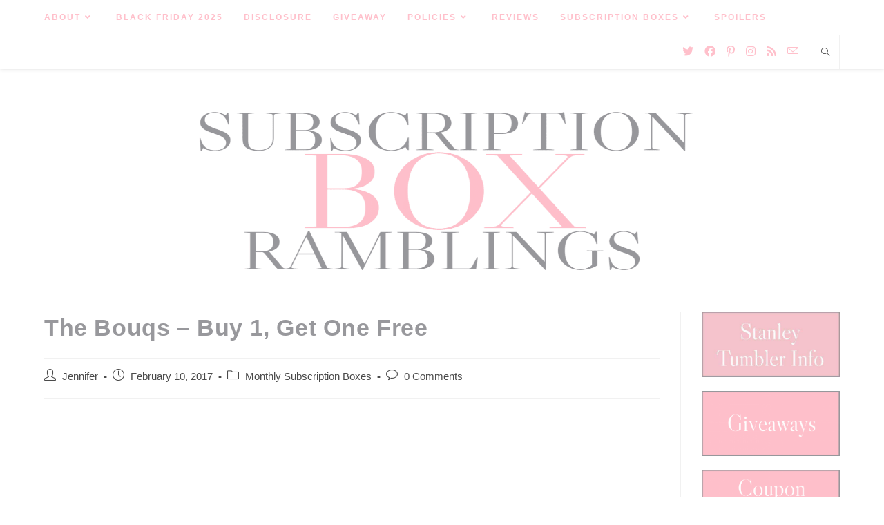

--- FILE ---
content_type: text/html; charset=UTF-8
request_url: https://subscriptionboxramblings.com/2017/02/bouqs-buy-1-get-one-free/
body_size: 32544
content:

<!DOCTYPE html>

<html class="html" lang="en-US">

<head><meta charset="UTF-8"><script>if(navigator.userAgent.match(/MSIE|Internet Explorer/i)||navigator.userAgent.match(/Trident\/7\..*?rv:11/i)){var href=document.location.href;if(!href.match(/[?&]nowprocket/)){if(href.indexOf("?")==-1){if(href.indexOf("#")==-1){document.location.href=href+"?nowprocket=1"}else{document.location.href=href.replace("#","?nowprocket=1#")}}else{if(href.indexOf("#")==-1){document.location.href=href+"&nowprocket=1"}else{document.location.href=href.replace("#","&nowprocket=1#")}}}}</script><script>(()=>{class RocketLazyLoadScripts{constructor(){this.v="1.2.6",this.triggerEvents=["keydown","mousedown","mousemove","touchmove","touchstart","touchend","wheel"],this.userEventHandler=this.t.bind(this),this.touchStartHandler=this.i.bind(this),this.touchMoveHandler=this.o.bind(this),this.touchEndHandler=this.h.bind(this),this.clickHandler=this.u.bind(this),this.interceptedClicks=[],this.interceptedClickListeners=[],this.l(this),window.addEventListener("pageshow",(t=>{this.persisted=t.persisted,this.everythingLoaded&&this.m()})),this.CSPIssue=sessionStorage.getItem("rocketCSPIssue"),document.addEventListener("securitypolicyviolation",(t=>{this.CSPIssue||"script-src-elem"!==t.violatedDirective||"data"!==t.blockedURI||(this.CSPIssue=!0,sessionStorage.setItem("rocketCSPIssue",!0))})),document.addEventListener("DOMContentLoaded",(()=>{this.k()})),this.delayedScripts={normal:[],async:[],defer:[]},this.trash=[],this.allJQueries=[]}p(t){document.hidden?t.t():(this.triggerEvents.forEach((e=>window.addEventListener(e,t.userEventHandler,{passive:!0}))),window.addEventListener("touchstart",t.touchStartHandler,{passive:!0}),window.addEventListener("mousedown",t.touchStartHandler),document.addEventListener("visibilitychange",t.userEventHandler))}_(){this.triggerEvents.forEach((t=>window.removeEventListener(t,this.userEventHandler,{passive:!0}))),document.removeEventListener("visibilitychange",this.userEventHandler)}i(t){"HTML"!==t.target.tagName&&(window.addEventListener("touchend",this.touchEndHandler),window.addEventListener("mouseup",this.touchEndHandler),window.addEventListener("touchmove",this.touchMoveHandler,{passive:!0}),window.addEventListener("mousemove",this.touchMoveHandler),t.target.addEventListener("click",this.clickHandler),this.L(t.target,!0),this.S(t.target,"onclick","rocket-onclick"),this.C())}o(t){window.removeEventListener("touchend",this.touchEndHandler),window.removeEventListener("mouseup",this.touchEndHandler),window.removeEventListener("touchmove",this.touchMoveHandler,{passive:!0}),window.removeEventListener("mousemove",this.touchMoveHandler),t.target.removeEventListener("click",this.clickHandler),this.L(t.target,!1),this.S(t.target,"rocket-onclick","onclick"),this.M()}h(){window.removeEventListener("touchend",this.touchEndHandler),window.removeEventListener("mouseup",this.touchEndHandler),window.removeEventListener("touchmove",this.touchMoveHandler,{passive:!0}),window.removeEventListener("mousemove",this.touchMoveHandler)}u(t){t.target.removeEventListener("click",this.clickHandler),this.L(t.target,!1),this.S(t.target,"rocket-onclick","onclick"),this.interceptedClicks.push(t),t.preventDefault(),t.stopPropagation(),t.stopImmediatePropagation(),this.M()}O(){window.removeEventListener("touchstart",this.touchStartHandler,{passive:!0}),window.removeEventListener("mousedown",this.touchStartHandler),this.interceptedClicks.forEach((t=>{t.target.dispatchEvent(new MouseEvent("click",{view:t.view,bubbles:!0,cancelable:!0}))}))}l(t){EventTarget.prototype.addEventListenerWPRocketBase=EventTarget.prototype.addEventListener,EventTarget.prototype.addEventListener=function(e,i,o){"click"!==e||t.windowLoaded||i===t.clickHandler||t.interceptedClickListeners.push({target:this,func:i,options:o}),(this||window).addEventListenerWPRocketBase(e,i,o)}}L(t,e){this.interceptedClickListeners.forEach((i=>{i.target===t&&(e?t.removeEventListener("click",i.func,i.options):t.addEventListener("click",i.func,i.options))})),t.parentNode!==document.documentElement&&this.L(t.parentNode,e)}D(){return new Promise((t=>{this.P?this.M=t:t()}))}C(){this.P=!0}M(){this.P=!1}S(t,e,i){t.hasAttribute&&t.hasAttribute(e)&&(event.target.setAttribute(i,event.target.getAttribute(e)),event.target.removeAttribute(e))}t(){this._(this),"loading"===document.readyState?document.addEventListener("DOMContentLoaded",this.R.bind(this)):this.R()}k(){let t=[];document.querySelectorAll("script[type=rocketlazyloadscript][data-rocket-src]").forEach((e=>{let i=e.getAttribute("data-rocket-src");if(i&&!i.startsWith("data:")){0===i.indexOf("//")&&(i=location.protocol+i);try{const o=new URL(i).origin;o!==location.origin&&t.push({src:o,crossOrigin:e.crossOrigin||"module"===e.getAttribute("data-rocket-type")})}catch(t){}}})),t=[...new Map(t.map((t=>[JSON.stringify(t),t]))).values()],this.T(t,"preconnect")}async R(){this.lastBreath=Date.now(),this.j(this),this.F(this),this.I(),this.W(),this.q(),await this.A(this.delayedScripts.normal),await this.A(this.delayedScripts.defer),await this.A(this.delayedScripts.async);try{await this.U(),await this.H(this),await this.J()}catch(t){console.error(t)}window.dispatchEvent(new Event("rocket-allScriptsLoaded")),this.everythingLoaded=!0,this.D().then((()=>{this.O()})),this.N()}W(){document.querySelectorAll("script[type=rocketlazyloadscript]").forEach((t=>{t.hasAttribute("data-rocket-src")?t.hasAttribute("async")&&!1!==t.async?this.delayedScripts.async.push(t):t.hasAttribute("defer")&&!1!==t.defer||"module"===t.getAttribute("data-rocket-type")?this.delayedScripts.defer.push(t):this.delayedScripts.normal.push(t):this.delayedScripts.normal.push(t)}))}async B(t){if(await this.G(),!0!==t.noModule||!("noModule"in HTMLScriptElement.prototype))return new Promise((e=>{let i;function o(){(i||t).setAttribute("data-rocket-status","executed"),e()}try{if(navigator.userAgent.indexOf("Firefox/")>0||""===navigator.vendor||this.CSPIssue)i=document.createElement("script"),[...t.attributes].forEach((t=>{let e=t.nodeName;"type"!==e&&("data-rocket-type"===e&&(e="type"),"data-rocket-src"===e&&(e="src"),i.setAttribute(e,t.nodeValue))})),t.text&&(i.text=t.text),i.hasAttribute("src")?(i.addEventListener("load",o),i.addEventListener("error",(function(){i.setAttribute("data-rocket-status","failed-network"),e()})),setTimeout((()=>{i.isConnected||e()}),1)):(i.text=t.text,o()),t.parentNode.replaceChild(i,t);else{const i=t.getAttribute("data-rocket-type"),s=t.getAttribute("data-rocket-src");i?(t.type=i,t.removeAttribute("data-rocket-type")):t.removeAttribute("type"),t.addEventListener("load",o),t.addEventListener("error",(i=>{this.CSPIssue&&i.target.src.startsWith("data:")?(console.log("WPRocket: data-uri blocked by CSP -> fallback"),t.removeAttribute("src"),this.B(t).then(e)):(t.setAttribute("data-rocket-status","failed-network"),e())})),s?(t.removeAttribute("data-rocket-src"),t.src=s):t.src="data:text/javascript;base64,"+window.btoa(unescape(encodeURIComponent(t.text)))}}catch(i){t.setAttribute("data-rocket-status","failed-transform"),e()}}));t.setAttribute("data-rocket-status","skipped")}async A(t){const e=t.shift();return e&&e.isConnected?(await this.B(e),this.A(t)):Promise.resolve()}q(){this.T([...this.delayedScripts.normal,...this.delayedScripts.defer,...this.delayedScripts.async],"preload")}T(t,e){var i=document.createDocumentFragment();t.forEach((t=>{const o=t.getAttribute&&t.getAttribute("data-rocket-src")||t.src;if(o&&!o.startsWith("data:")){const s=document.createElement("link");s.href=o,s.rel=e,"preconnect"!==e&&(s.as="script"),t.getAttribute&&"module"===t.getAttribute("data-rocket-type")&&(s.crossOrigin=!0),t.crossOrigin&&(s.crossOrigin=t.crossOrigin),t.integrity&&(s.integrity=t.integrity),i.appendChild(s),this.trash.push(s)}})),document.head.appendChild(i)}j(t){let e={};function i(i,o){return e[o].eventsToRewrite.indexOf(i)>=0&&!t.everythingLoaded?"rocket-"+i:i}function o(t,o){!function(t){e[t]||(e[t]={originalFunctions:{add:t.addEventListener,remove:t.removeEventListener},eventsToRewrite:[]},t.addEventListener=function(){arguments[0]=i(arguments[0],t),e[t].originalFunctions.add.apply(t,arguments)},t.removeEventListener=function(){arguments[0]=i(arguments[0],t),e[t].originalFunctions.remove.apply(t,arguments)})}(t),e[t].eventsToRewrite.push(o)}function s(e,i){let o=e[i];e[i]=null,Object.defineProperty(e,i,{get:()=>o||function(){},set(s){t.everythingLoaded?o=s:e["rocket"+i]=o=s}})}o(document,"DOMContentLoaded"),o(window,"DOMContentLoaded"),o(window,"load"),o(window,"pageshow"),o(document,"readystatechange"),s(document,"onreadystatechange"),s(window,"onload"),s(window,"onpageshow");try{Object.defineProperty(document,"readyState",{get:()=>t.rocketReadyState,set(e){t.rocketReadyState=e},configurable:!0}),document.readyState="loading"}catch(t){console.log("WPRocket DJE readyState conflict, bypassing")}}F(t){let e;function i(e){return t.everythingLoaded?e:e.split(" ").map((t=>"load"===t||0===t.indexOf("load.")?"rocket-jquery-load":t)).join(" ")}function o(o){function s(t){const e=o.fn[t];o.fn[t]=o.fn.init.prototype[t]=function(){return this[0]===window&&("string"==typeof arguments[0]||arguments[0]instanceof String?arguments[0]=i(arguments[0]):"object"==typeof arguments[0]&&Object.keys(arguments[0]).forEach((t=>{const e=arguments[0][t];delete arguments[0][t],arguments[0][i(t)]=e}))),e.apply(this,arguments),this}}o&&o.fn&&!t.allJQueries.includes(o)&&(o.fn.ready=o.fn.init.prototype.ready=function(e){return t.domReadyFired?e.bind(document)(o):document.addEventListener("rocket-DOMContentLoaded",(()=>e.bind(document)(o))),o([])},s("on"),s("one"),t.allJQueries.push(o)),e=o}o(window.jQuery),Object.defineProperty(window,"jQuery",{get:()=>e,set(t){o(t)}})}async H(t){const e=document.querySelector("script[data-webpack]");e&&(await async function(){return new Promise((t=>{e.addEventListener("load",t),e.addEventListener("error",t)}))}(),await t.K(),await t.H(t))}async U(){this.domReadyFired=!0;try{document.readyState="interactive"}catch(t){}await this.G(),document.dispatchEvent(new Event("rocket-readystatechange")),await this.G(),document.rocketonreadystatechange&&document.rocketonreadystatechange(),await this.G(),document.dispatchEvent(new Event("rocket-DOMContentLoaded")),await this.G(),window.dispatchEvent(new Event("rocket-DOMContentLoaded"))}async J(){try{document.readyState="complete"}catch(t){}await this.G(),document.dispatchEvent(new Event("rocket-readystatechange")),await this.G(),document.rocketonreadystatechange&&document.rocketonreadystatechange(),await this.G(),window.dispatchEvent(new Event("rocket-load")),await this.G(),window.rocketonload&&window.rocketonload(),await this.G(),this.allJQueries.forEach((t=>t(window).trigger("rocket-jquery-load"))),await this.G();const t=new Event("rocket-pageshow");t.persisted=this.persisted,window.dispatchEvent(t),await this.G(),window.rocketonpageshow&&window.rocketonpageshow({persisted:this.persisted}),this.windowLoaded=!0}m(){document.onreadystatechange&&document.onreadystatechange(),window.onload&&window.onload(),window.onpageshow&&window.onpageshow({persisted:this.persisted})}I(){const t=new Map;document.write=document.writeln=function(e){const i=document.currentScript;i||console.error("WPRocket unable to document.write this: "+e);const o=document.createRange(),s=i.parentElement;let n=t.get(i);void 0===n&&(n=i.nextSibling,t.set(i,n));const c=document.createDocumentFragment();o.setStart(c,0),c.appendChild(o.createContextualFragment(e)),s.insertBefore(c,n)}}async G(){Date.now()-this.lastBreath>45&&(await this.K(),this.lastBreath=Date.now())}async K(){return document.hidden?new Promise((t=>setTimeout(t))):new Promise((t=>requestAnimationFrame(t)))}N(){this.trash.forEach((t=>t.remove()))}static run(){const t=new RocketLazyLoadScripts;t.p(t)}}RocketLazyLoadScripts.run()})();</script>

	

	<link rel="profile" href="https://gmpg.org/xfn/11">



	<meta name='robots' content='index, follow, max-image-preview:large, max-snippet:-1, max-video-preview:-1' />
	<style>img:is([sizes="auto" i], [sizes^="auto," i]) { contain-intrinsic-size: 3000px 1500px }</style>
	
            <script data-no-defer="1" data-ezscrex="false" data-cfasync="false" data-pagespeed-no-defer data-cookieconsent="ignore">
                var ctPublicFunctions = {"_ajax_nonce":"26eb3b4ebe","_rest_nonce":"2eb46775c9","_ajax_url":"\/wp-admin\/admin-ajax.php","_rest_url":"https:\/\/subscriptionboxramblings.com\/wp-json\/","data__cookies_type":"native","data__ajax_type":"rest","data__bot_detector_enabled":0,"data__frontend_data_log_enabled":1,"cookiePrefix":"","wprocket_detected":true,"host_url":"subscriptionboxramblings.com","text__ee_click_to_select":"Click to select the whole data","text__ee_original_email":"The complete one is","text__ee_got_it":"Got it","text__ee_blocked":"Blocked","text__ee_cannot_connect":"Cannot connect","text__ee_cannot_decode":"Can not decode email. Unknown reason","text__ee_email_decoder":"CleanTalk email decoder","text__ee_wait_for_decoding":"The magic is on the way!","text__ee_decoding_process":"Please wait a few seconds while we decode the contact data."}
            </script>
        
            <script data-no-defer="1" data-ezscrex="false" data-cfasync="false" data-pagespeed-no-defer data-cookieconsent="ignore">
                var ctPublic = {"_ajax_nonce":"26eb3b4ebe","settings__forms__check_internal":0,"settings__forms__check_external":0,"settings__forms__force_protection":0,"settings__forms__search_test":1,"settings__forms__wc_add_to_cart":0,"settings__data__bot_detector_enabled":0,"settings__sfw__anti_crawler":0,"blog_home":"https:\/\/subscriptionboxramblings.com\/","pixel__setting":"3","pixel__enabled":true,"pixel__url":"https:\/\/moderate8-v4.cleantalk.org\/pixel\/d679246a80ac19e6fdb4f74e58f34bf4.gif","data__email_check_before_post":1,"data__email_check_exist_post":0,"data__cookies_type":"native","data__key_is_ok":true,"data__visible_fields_required":true,"wl_brandname":"Anti-Spam by CleanTalk","wl_brandname_short":"CleanTalk","ct_checkjs_key":"af11270c741215a204495277cd219f9b594fef94405b8e4a066339ccd78f7012","emailEncoderPassKey":"1a9a2c5dbe6ab863dc9b4c1dfd224ba0","bot_detector_forms_excluded":"W10=","advancedCacheExists":true,"varnishCacheExists":false,"wc_ajax_add_to_cart":false}
            </script>
        <meta name="viewport" content="width=device-width, initial-scale=1">
	<!-- This site is optimized with the Yoast SEO Premium plugin v24.4 (Yoast SEO v26.2) - https://yoast.com/wordpress/plugins/seo/ -->
	<title>The Bouqs - Buy 1, Get One Free - Subscription Box Ramblings</title><link rel="preload" data-rocket-preload as="image" href="https://subscriptionboxramblings.com/wp-content/uploads/2017/02/589d690ac1209-466x525.gif" fetchpriority="high">
	<meta name="description" content="The Bouqs is offering a free Mystery Bouq with the purchase of a $50 Deluxe Limited Edition Love Bouq (includes &quot;24 mixed stems&quot;)!" />
	<link rel="canonical" href="https://subscriptionboxramblings.com/2017/02/bouqs-buy-1-get-one-free/" />
	<meta property="og:locale" content="en_US" />
	<meta property="og:type" content="article" />
	<meta property="og:title" content="The Bouqs - Buy 1, Get One Free" />
	<meta property="og:description" content="The Bouqs is offering a free Mystery Bouq with the purchase of a $50 Deluxe Limited Edition Love Bouq (includes &quot;24 mixed stems&quot;)!" />
	<meta property="og:url" content="https://subscriptionboxramblings.com/2017/02/bouqs-buy-1-get-one-free/" />
	<meta property="og:site_name" content="Subscription Box Ramblings" />
	<meta property="article:publisher" content="http://www.facebook.com/subscriptionboxramblings/" />
	<meta property="article:published_time" content="2017-02-10T16:32:02+00:00" />
	<meta property="article:modified_time" content="2018-02-03T22:51:08+00:00" />
	<meta property="og:image" content="https://subscriptionboxramblings.com/wp-content/uploads/2017/02/589d690ac1209.gif" />
	<meta property="og:image:width" content="600" />
	<meta property="og:image:height" content="676" />
	<meta property="og:image:type" content="image/gif" />
	<meta name="author" content="Jennifer" />
	<meta name="twitter:card" content="summary_large_image" />
	<meta name="twitter:creator" content="@theramblingjen" />
	<meta name="twitter:site" content="@theramblingjen" />
	<meta name="twitter:label1" content="Written by" />
	<meta name="twitter:data1" content="Jennifer" />
	<!-- / Yoast SEO Premium plugin. -->


<link rel="manifest" href="/pwa-manifest.json">
<link rel="apple-touch-icon" sizes="512x512" href="https://subscriptionboxramblings.com/wp-content/uploads/2024/09/app.jpg">
<link rel="apple-touch-icon-precomposed" sizes="192x192" href="https://subscriptionboxramblings.com/wp-content/uploads/2024/09/app1.jpg">
<link rel="amphtml" href="https://subscriptionboxramblings.com/2017/02/bouqs-buy-1-get-one-free/amp/" /><meta name="generator" content="AMP for WP 1.1.4"/><link rel='dns-prefetch' href='//www.googletagmanager.com' />
<link rel='dns-prefetch' href='//adservice.google.com' />
<link rel='dns-prefetch' href='//tpc.googlesyndication.com' />
<link rel='dns-prefetch' href='//googleadservices.com' />
<link rel='dns-prefetch' href='//pagead2.googlesyndication.com' />
<link rel='dns-prefetch' href='//partner.googleadservices.com' />
<link rel='dns-prefetch' href='//googleads.g.doubleclick.net' />
<link rel='dns-prefetch' href='//google.com' />

<link rel="alternate" type="application/rss+xml" title="Subscription Box Ramblings &raquo; Feed" href="https://subscriptionboxramblings.com/feed/" />
<link rel="alternate" type="application/rss+xml" title="Subscription Box Ramblings &raquo; Comments Feed" href="https://subscriptionboxramblings.com/comments/feed/" />
<link rel="alternate" type="application/rss+xml" title="Subscription Box Ramblings &raquo; The Bouqs &#8211; Buy 1, Get One Free Comments Feed" href="https://subscriptionboxramblings.com/2017/02/bouqs-buy-1-get-one-free/feed/" />
<link rel='stylesheet' id='wp-block-library-css' href='https://subscriptionboxramblings.com/wp-includes/css/dist/block-library/style.min.css?ver=d04b21b2907d7b0244b6459465de9d66' media='all' />
<style id='wp-block-library-theme-inline-css'>
.wp-block-audio :where(figcaption){color:#555;font-size:13px;text-align:center}.is-dark-theme .wp-block-audio :where(figcaption){color:#ffffffa6}.wp-block-audio{margin:0 0 1em}.wp-block-code{border:1px solid #ccc;border-radius:4px;font-family:Menlo,Consolas,monaco,monospace;padding:.8em 1em}.wp-block-embed :where(figcaption){color:#555;font-size:13px;text-align:center}.is-dark-theme .wp-block-embed :where(figcaption){color:#ffffffa6}.wp-block-embed{margin:0 0 1em}.blocks-gallery-caption{color:#555;font-size:13px;text-align:center}.is-dark-theme .blocks-gallery-caption{color:#ffffffa6}:root :where(.wp-block-image figcaption){color:#555;font-size:13px;text-align:center}.is-dark-theme :root :where(.wp-block-image figcaption){color:#ffffffa6}.wp-block-image{margin:0 0 1em}.wp-block-pullquote{border-bottom:4px solid;border-top:4px solid;color:currentColor;margin-bottom:1.75em}.wp-block-pullquote cite,.wp-block-pullquote footer,.wp-block-pullquote__citation{color:currentColor;font-size:.8125em;font-style:normal;text-transform:uppercase}.wp-block-quote{border-left:.25em solid;margin:0 0 1.75em;padding-left:1em}.wp-block-quote cite,.wp-block-quote footer{color:currentColor;font-size:.8125em;font-style:normal;position:relative}.wp-block-quote:where(.has-text-align-right){border-left:none;border-right:.25em solid;padding-left:0;padding-right:1em}.wp-block-quote:where(.has-text-align-center){border:none;padding-left:0}.wp-block-quote.is-large,.wp-block-quote.is-style-large,.wp-block-quote:where(.is-style-plain){border:none}.wp-block-search .wp-block-search__label{font-weight:700}.wp-block-search__button{border:1px solid #ccc;padding:.375em .625em}:where(.wp-block-group.has-background){padding:1.25em 2.375em}.wp-block-separator.has-css-opacity{opacity:.4}.wp-block-separator{border:none;border-bottom:2px solid;margin-left:auto;margin-right:auto}.wp-block-separator.has-alpha-channel-opacity{opacity:1}.wp-block-separator:not(.is-style-wide):not(.is-style-dots){width:100px}.wp-block-separator.has-background:not(.is-style-dots){border-bottom:none;height:1px}.wp-block-separator.has-background:not(.is-style-wide):not(.is-style-dots){height:2px}.wp-block-table{margin:0 0 1em}.wp-block-table td,.wp-block-table th{word-break:normal}.wp-block-table :where(figcaption){color:#555;font-size:13px;text-align:center}.is-dark-theme .wp-block-table :where(figcaption){color:#ffffffa6}.wp-block-video :where(figcaption){color:#555;font-size:13px;text-align:center}.is-dark-theme .wp-block-video :where(figcaption){color:#ffffffa6}.wp-block-video{margin:0 0 1em}:root :where(.wp-block-template-part.has-background){margin-bottom:0;margin-top:0;padding:1.25em 2.375em}
</style>
<style id='classic-theme-styles-inline-css'>
/*! This file is auto-generated */
.wp-block-button__link{color:#fff;background-color:#32373c;border-radius:9999px;box-shadow:none;text-decoration:none;padding:calc(.667em + 2px) calc(1.333em + 2px);font-size:1.125em}.wp-block-file__button{background:#32373c;color:#fff;text-decoration:none}
</style>
<style id='global-styles-inline-css'>
:root{--wp--preset--aspect-ratio--square: 1;--wp--preset--aspect-ratio--4-3: 4/3;--wp--preset--aspect-ratio--3-4: 3/4;--wp--preset--aspect-ratio--3-2: 3/2;--wp--preset--aspect-ratio--2-3: 2/3;--wp--preset--aspect-ratio--16-9: 16/9;--wp--preset--aspect-ratio--9-16: 9/16;--wp--preset--color--black: #000000;--wp--preset--color--cyan-bluish-gray: #abb8c3;--wp--preset--color--white: #ffffff;--wp--preset--color--pale-pink: #f78da7;--wp--preset--color--vivid-red: #cf2e2e;--wp--preset--color--luminous-vivid-orange: #ff6900;--wp--preset--color--luminous-vivid-amber: #fcb900;--wp--preset--color--light-green-cyan: #7bdcb5;--wp--preset--color--vivid-green-cyan: #00d084;--wp--preset--color--pale-cyan-blue: #8ed1fc;--wp--preset--color--vivid-cyan-blue: #0693e3;--wp--preset--color--vivid-purple: #9b51e0;--wp--preset--gradient--vivid-cyan-blue-to-vivid-purple: linear-gradient(135deg,rgba(6,147,227,1) 0%,rgb(155,81,224) 100%);--wp--preset--gradient--light-green-cyan-to-vivid-green-cyan: linear-gradient(135deg,rgb(122,220,180) 0%,rgb(0,208,130) 100%);--wp--preset--gradient--luminous-vivid-amber-to-luminous-vivid-orange: linear-gradient(135deg,rgba(252,185,0,1) 0%,rgba(255,105,0,1) 100%);--wp--preset--gradient--luminous-vivid-orange-to-vivid-red: linear-gradient(135deg,rgba(255,105,0,1) 0%,rgb(207,46,46) 100%);--wp--preset--gradient--very-light-gray-to-cyan-bluish-gray: linear-gradient(135deg,rgb(238,238,238) 0%,rgb(169,184,195) 100%);--wp--preset--gradient--cool-to-warm-spectrum: linear-gradient(135deg,rgb(74,234,220) 0%,rgb(151,120,209) 20%,rgb(207,42,186) 40%,rgb(238,44,130) 60%,rgb(251,105,98) 80%,rgb(254,248,76) 100%);--wp--preset--gradient--blush-light-purple: linear-gradient(135deg,rgb(255,206,236) 0%,rgb(152,150,240) 100%);--wp--preset--gradient--blush-bordeaux: linear-gradient(135deg,rgb(254,205,165) 0%,rgb(254,45,45) 50%,rgb(107,0,62) 100%);--wp--preset--gradient--luminous-dusk: linear-gradient(135deg,rgb(255,203,112) 0%,rgb(199,81,192) 50%,rgb(65,88,208) 100%);--wp--preset--gradient--pale-ocean: linear-gradient(135deg,rgb(255,245,203) 0%,rgb(182,227,212) 50%,rgb(51,167,181) 100%);--wp--preset--gradient--electric-grass: linear-gradient(135deg,rgb(202,248,128) 0%,rgb(113,206,126) 100%);--wp--preset--gradient--midnight: linear-gradient(135deg,rgb(2,3,129) 0%,rgb(40,116,252) 100%);--wp--preset--font-size--small: 13px;--wp--preset--font-size--medium: 20px;--wp--preset--font-size--large: 36px;--wp--preset--font-size--x-large: 42px;--wp--preset--spacing--20: 0.44rem;--wp--preset--spacing--30: 0.67rem;--wp--preset--spacing--40: 1rem;--wp--preset--spacing--50: 1.5rem;--wp--preset--spacing--60: 2.25rem;--wp--preset--spacing--70: 3.38rem;--wp--preset--spacing--80: 5.06rem;--wp--preset--shadow--natural: 6px 6px 9px rgba(0, 0, 0, 0.2);--wp--preset--shadow--deep: 12px 12px 50px rgba(0, 0, 0, 0.4);--wp--preset--shadow--sharp: 6px 6px 0px rgba(0, 0, 0, 0.2);--wp--preset--shadow--outlined: 6px 6px 0px -3px rgba(255, 255, 255, 1), 6px 6px rgba(0, 0, 0, 1);--wp--preset--shadow--crisp: 6px 6px 0px rgba(0, 0, 0, 1);}:where(.is-layout-flex){gap: 0.5em;}:where(.is-layout-grid){gap: 0.5em;}body .is-layout-flex{display: flex;}.is-layout-flex{flex-wrap: wrap;align-items: center;}.is-layout-flex > :is(*, div){margin: 0;}body .is-layout-grid{display: grid;}.is-layout-grid > :is(*, div){margin: 0;}:where(.wp-block-columns.is-layout-flex){gap: 2em;}:where(.wp-block-columns.is-layout-grid){gap: 2em;}:where(.wp-block-post-template.is-layout-flex){gap: 1.25em;}:where(.wp-block-post-template.is-layout-grid){gap: 1.25em;}.has-black-color{color: var(--wp--preset--color--black) !important;}.has-cyan-bluish-gray-color{color: var(--wp--preset--color--cyan-bluish-gray) !important;}.has-white-color{color: var(--wp--preset--color--white) !important;}.has-pale-pink-color{color: var(--wp--preset--color--pale-pink) !important;}.has-vivid-red-color{color: var(--wp--preset--color--vivid-red) !important;}.has-luminous-vivid-orange-color{color: var(--wp--preset--color--luminous-vivid-orange) !important;}.has-luminous-vivid-amber-color{color: var(--wp--preset--color--luminous-vivid-amber) !important;}.has-light-green-cyan-color{color: var(--wp--preset--color--light-green-cyan) !important;}.has-vivid-green-cyan-color{color: var(--wp--preset--color--vivid-green-cyan) !important;}.has-pale-cyan-blue-color{color: var(--wp--preset--color--pale-cyan-blue) !important;}.has-vivid-cyan-blue-color{color: var(--wp--preset--color--vivid-cyan-blue) !important;}.has-vivid-purple-color{color: var(--wp--preset--color--vivid-purple) !important;}.has-black-background-color{background-color: var(--wp--preset--color--black) !important;}.has-cyan-bluish-gray-background-color{background-color: var(--wp--preset--color--cyan-bluish-gray) !important;}.has-white-background-color{background-color: var(--wp--preset--color--white) !important;}.has-pale-pink-background-color{background-color: var(--wp--preset--color--pale-pink) !important;}.has-vivid-red-background-color{background-color: var(--wp--preset--color--vivid-red) !important;}.has-luminous-vivid-orange-background-color{background-color: var(--wp--preset--color--luminous-vivid-orange) !important;}.has-luminous-vivid-amber-background-color{background-color: var(--wp--preset--color--luminous-vivid-amber) !important;}.has-light-green-cyan-background-color{background-color: var(--wp--preset--color--light-green-cyan) !important;}.has-vivid-green-cyan-background-color{background-color: var(--wp--preset--color--vivid-green-cyan) !important;}.has-pale-cyan-blue-background-color{background-color: var(--wp--preset--color--pale-cyan-blue) !important;}.has-vivid-cyan-blue-background-color{background-color: var(--wp--preset--color--vivid-cyan-blue) !important;}.has-vivid-purple-background-color{background-color: var(--wp--preset--color--vivid-purple) !important;}.has-black-border-color{border-color: var(--wp--preset--color--black) !important;}.has-cyan-bluish-gray-border-color{border-color: var(--wp--preset--color--cyan-bluish-gray) !important;}.has-white-border-color{border-color: var(--wp--preset--color--white) !important;}.has-pale-pink-border-color{border-color: var(--wp--preset--color--pale-pink) !important;}.has-vivid-red-border-color{border-color: var(--wp--preset--color--vivid-red) !important;}.has-luminous-vivid-orange-border-color{border-color: var(--wp--preset--color--luminous-vivid-orange) !important;}.has-luminous-vivid-amber-border-color{border-color: var(--wp--preset--color--luminous-vivid-amber) !important;}.has-light-green-cyan-border-color{border-color: var(--wp--preset--color--light-green-cyan) !important;}.has-vivid-green-cyan-border-color{border-color: var(--wp--preset--color--vivid-green-cyan) !important;}.has-pale-cyan-blue-border-color{border-color: var(--wp--preset--color--pale-cyan-blue) !important;}.has-vivid-cyan-blue-border-color{border-color: var(--wp--preset--color--vivid-cyan-blue) !important;}.has-vivid-purple-border-color{border-color: var(--wp--preset--color--vivid-purple) !important;}.has-vivid-cyan-blue-to-vivid-purple-gradient-background{background: var(--wp--preset--gradient--vivid-cyan-blue-to-vivid-purple) !important;}.has-light-green-cyan-to-vivid-green-cyan-gradient-background{background: var(--wp--preset--gradient--light-green-cyan-to-vivid-green-cyan) !important;}.has-luminous-vivid-amber-to-luminous-vivid-orange-gradient-background{background: var(--wp--preset--gradient--luminous-vivid-amber-to-luminous-vivid-orange) !important;}.has-luminous-vivid-orange-to-vivid-red-gradient-background{background: var(--wp--preset--gradient--luminous-vivid-orange-to-vivid-red) !important;}.has-very-light-gray-to-cyan-bluish-gray-gradient-background{background: var(--wp--preset--gradient--very-light-gray-to-cyan-bluish-gray) !important;}.has-cool-to-warm-spectrum-gradient-background{background: var(--wp--preset--gradient--cool-to-warm-spectrum) !important;}.has-blush-light-purple-gradient-background{background: var(--wp--preset--gradient--blush-light-purple) !important;}.has-blush-bordeaux-gradient-background{background: var(--wp--preset--gradient--blush-bordeaux) !important;}.has-luminous-dusk-gradient-background{background: var(--wp--preset--gradient--luminous-dusk) !important;}.has-pale-ocean-gradient-background{background: var(--wp--preset--gradient--pale-ocean) !important;}.has-electric-grass-gradient-background{background: var(--wp--preset--gradient--electric-grass) !important;}.has-midnight-gradient-background{background: var(--wp--preset--gradient--midnight) !important;}.has-small-font-size{font-size: var(--wp--preset--font-size--small) !important;}.has-medium-font-size{font-size: var(--wp--preset--font-size--medium) !important;}.has-large-font-size{font-size: var(--wp--preset--font-size--large) !important;}.has-x-large-font-size{font-size: var(--wp--preset--font-size--x-large) !important;}
:where(.wp-block-post-template.is-layout-flex){gap: 1.25em;}:where(.wp-block-post-template.is-layout-grid){gap: 1.25em;}
:where(.wp-block-columns.is-layout-flex){gap: 2em;}:where(.wp-block-columns.is-layout-grid){gap: 2em;}
:root :where(.wp-block-pullquote){font-size: 1.5em;line-height: 1.6;}
</style>
<link rel='stylesheet' id='cleantalk-public-css-css' href='https://subscriptionboxramblings.com/wp-content/plugins/cleantalk-spam-protect/css/cleantalk-public.min.css?ver=6.70.1_1766225237' media='all' />
<link rel='stylesheet' id='cleantalk-email-decoder-css-css' href='https://subscriptionboxramblings.com/wp-content/plugins/cleantalk-spam-protect/css/cleantalk-email-decoder.min.css?ver=6.70.1_1766225237' media='all' />
<link data-minify="1" rel='stylesheet' id='wp-polls-css' href='https://subscriptionboxramblings.com/wp-content/cache/min/1/wp-content/plugins/wp-polls/polls-css.css?ver=1761167460' media='all' />
<style id='wp-polls-inline-css'>
.wp-polls .pollbar {
	margin: 1px;
	font-size: 6px;
	line-height: 8px;
	height: 8px;
	background-image: url('https://subscriptionboxramblings.com/wp-content/plugins/wp-polls/images/default/pollbg.gif');
	border: 1px solid #c8c8c8;
}

</style>
<link data-minify="1" rel='stylesheet' id='font-awesome-css' href='https://subscriptionboxramblings.com/wp-content/cache/min/1/wp-content/themes/oceanwp/assets/fonts/fontawesome/css/all.min.css?ver=1761167460' media='all' />
<link data-minify="1" rel='stylesheet' id='simple-line-icons-css' href='https://subscriptionboxramblings.com/wp-content/cache/min/1/wp-content/themes/oceanwp/assets/css/third/simple-line-icons.min.css?ver=1761167460' media='all' />
<link rel='stylesheet' id='oceanwp-style-css' href='https://subscriptionboxramblings.com/wp-content/themes/oceanwp/assets/css/style.min.css?ver=3.3.5' media='all' />
<link data-minify="1" rel='stylesheet' id='heateor_sss_frontend_css-css' href='https://subscriptionboxramblings.com/wp-content/cache/min/1/wp-content/plugins/sassy-social-share/public/css/sassy-social-share-public.css?ver=1761167460' media='all' />
<style id='heateor_sss_frontend_css-inline-css'>
.heateor_sss_button_instagram span.heateor_sss_svg,a.heateor_sss_instagram span.heateor_sss_svg{background:radial-gradient(circle at 30% 107%,#fdf497 0,#fdf497 5%,#fd5949 45%,#d6249f 60%,#285aeb 90%)}.heateor_sss_horizontal_sharing .heateor_sss_svg,.heateor_sss_standard_follow_icons_container .heateor_sss_svg{color:#fff;border-width:0px;border-style:solid;border-color:transparent}.heateor_sss_horizontal_sharing .heateorSssTCBackground{color:#666}.heateor_sss_horizontal_sharing span.heateor_sss_svg:hover,.heateor_sss_standard_follow_icons_container span.heateor_sss_svg:hover{border-color:transparent;}.heateor_sss_vertical_sharing span.heateor_sss_svg,.heateor_sss_floating_follow_icons_container span.heateor_sss_svg{color:#fff;border-width:0px;border-style:solid;border-color:transparent;}.heateor_sss_vertical_sharing .heateorSssTCBackground{color:#666;}.heateor_sss_vertical_sharing span.heateor_sss_svg:hover,.heateor_sss_floating_follow_icons_container span.heateor_sss_svg:hover{border-color:transparent;}@media screen and (max-width:783px) {.heateor_sss_vertical_sharing{display:none!important}}
</style>
<link rel='stylesheet' id='tablepress-default-css' href='https://subscriptionboxramblings.com/wp-content/tablepress-combined.min.css?ver=43' media='all' />
<link rel='stylesheet' id='pwaforwp-style-css' href='https://subscriptionboxramblings.com/wp-content/plugins/pwa-for-wp/assets/css/pwaforwp-main.min.css?ver=1.7.80' media='all' />
<link data-minify="1" rel='stylesheet' id='oe-widgets-style-css' href='https://subscriptionboxramblings.com/wp-content/cache/min/1/wp-content/plugins/ocean-extra/assets/css/widgets.css?ver=1761167460' media='all' />
<!--n2css--><!--n2js--><script src="https://subscriptionboxramblings.com/wp-content/plugins/cleantalk-spam-protect/js/apbct-public-bundle_gathering.min.js?ver=6.70.1_1766225237" id="apbct-public-bundle_gathering.min-js-js"></script>
<script src="https://subscriptionboxramblings.com/wp-includes/js/jquery/jquery.min.js?ver=3.7.1" id="jquery-core-js"></script>
<script src="https://subscriptionboxramblings.com/wp-includes/js/jquery/jquery-migrate.min.js?ver=3.4.1" id="jquery-migrate-js"></script>

<!-- Google tag (gtag.js) snippet added by Site Kit -->
<!-- Google Analytics snippet added by Site Kit -->
<script src="https://www.googletagmanager.com/gtag/js?id=GT-KDZB55J" id="google_gtagjs-js" async></script>
<script id="google_gtagjs-js-after">
window.dataLayer = window.dataLayer || [];function gtag(){dataLayer.push(arguments);}
gtag("set","linker",{"domains":["subscriptionboxramblings.com"]});
gtag("js", new Date());
gtag("set", "developer_id.dZTNiMT", true);
gtag("config", "GT-KDZB55J");
</script>
<link rel="https://api.w.org/" href="https://subscriptionboxramblings.com/wp-json/" /><link rel="alternate" title="JSON" type="application/json" href="https://subscriptionboxramblings.com/wp-json/wp/v2/posts/124227" /><link rel="EditURI" type="application/rsd+xml" title="RSD" href="https://subscriptionboxramblings.com/xmlrpc.php?rsd" />
<link rel="alternate" title="oEmbed (JSON)" type="application/json+oembed" href="https://subscriptionboxramblings.com/wp-json/oembed/1.0/embed?url=https%3A%2F%2Fsubscriptionboxramblings.com%2F2017%2F02%2Fbouqs-buy-1-get-one-free%2F" />
<link rel="alternate" title="oEmbed (XML)" type="text/xml+oembed" href="https://subscriptionboxramblings.com/wp-json/oembed/1.0/embed?url=https%3A%2F%2Fsubscriptionboxramblings.com%2F2017%2F02%2Fbouqs-buy-1-get-one-free%2F&#038;format=xml" />
<meta name="generator" content="Site Kit by Google 1.164.0" />
<!-- Schema & Structured Data For WP v1.52 - -->
<script type="application/ld+json" class="saswp-schema-markup-output">
[{"@context":"https:\/\/schema.org\/","@graph":[{"@context":"https:\/\/schema.org\/","@type":"SiteNavigationElement","@id":"https:\/\/subscriptionboxramblings.com\/#about","name":"About","url":"https:\/\/subscriptionboxramblings.com\/about\/"},{"@context":"https:\/\/schema.org\/","@type":"SiteNavigationElement","@id":"https:\/\/subscriptionboxramblings.com\/#contact-me","name":"Contact Me","url":"https:\/\/subscriptionboxramblings.com\/about\/contact-me\/"},{"@context":"https:\/\/schema.org\/","@type":"SiteNavigationElement","@id":"https:\/\/subscriptionboxramblings.com\/#subscribe","name":"Subscribe","url":"http:\/\/eepurl.com\/cWmS3P"},{"@context":"https:\/\/schema.org\/","@type":"SiteNavigationElement","@id":"https:\/\/subscriptionboxramblings.com\/#black-friday-2025","name":"Black Friday 2025","url":"https:\/\/subscriptionboxramblings.com\/cyber-monday-2024\/"},{"@context":"https:\/\/schema.org\/","@type":"SiteNavigationElement","@id":"https:\/\/subscriptionboxramblings.com\/#disclosure","name":"Disclosure","url":"https:\/\/subscriptionboxramblings.com\/disclosure-policy\/"},{"@context":"https:\/\/schema.org\/","@type":"SiteNavigationElement","@id":"https:\/\/subscriptionboxramblings.com\/#giveaway","name":"Giveaway","url":"https:\/\/subscriptionboxramblings.com\/category\/giveaway\/"},{"@context":"https:\/\/schema.org\/","@type":"SiteNavigationElement","@id":"https:\/\/subscriptionboxramblings.com\/#policies","name":"Policies","url":"https:\/\/subscriptionboxramblings.com\/about\/policies\/"},{"@context":"https:\/\/schema.org\/","@type":"SiteNavigationElement","@id":"https:\/\/subscriptionboxramblings.com\/#cookie-policy","name":"Cookie Policy","url":"https:\/\/subscriptionboxramblings.com\/about\/cookie-policy\/"},{"@context":"https:\/\/schema.org\/","@type":"SiteNavigationElement","@id":"https:\/\/subscriptionboxramblings.com\/#privacy-policy","name":"Privacy Policy","url":"https:\/\/subscriptionboxramblings.com\/about\/privacy-policy\/"},{"@context":"https:\/\/schema.org\/","@type":"SiteNavigationElement","@id":"https:\/\/subscriptionboxramblings.com\/#reviews","name":"Reviews","url":"https:\/\/subscriptionboxramblings.com\/category\/subscription-box-reviews\/"},{"@context":"https:\/\/schema.org\/","@type":"SiteNavigationElement","@id":"https:\/\/subscriptionboxramblings.com\/#subscription-boxes","name":"Subscription Boxes","url":"https:\/\/subscriptionboxramblings.com\/monthly-subscription-box-list\/"},{"@context":"https:\/\/schema.org\/","@type":"SiteNavigationElement","@id":"https:\/\/subscriptionboxramblings.com\/#adult","name":"Adult","url":"https:\/\/subscriptionboxramblings.com\/monthly-subscription-box-list\/adult-monthly-subscription-boxes\/"},{"@context":"https:\/\/schema.org\/","@type":"SiteNavigationElement","@id":"https:\/\/subscriptionboxramblings.com\/#artisan-small-business","name":"Artisan \/ Small Business","url":"https:\/\/subscriptionboxramblings.com\/monthly-subscription-box-list\/artists-small-business\/"},{"@context":"https:\/\/schema.org\/","@type":"SiteNavigationElement","@id":"https:\/\/subscriptionboxramblings.com\/#baby-mom","name":"Baby \/ Mom","url":"https:\/\/subscriptionboxramblings.com\/monthly-subscription-box-list\/baby-mom\/"},{"@context":"https:\/\/schema.org\/","@type":"SiteNavigationElement","@id":"https:\/\/subscriptionboxramblings.com\/#beauty-cosmetic-makeup","name":"Beauty \/ Cosmetic \/ Makeup","url":"https:\/\/subscriptionboxramblings.com\/monthly-subscription-box-list\/beauty-cosmetic-makeup\/"},{"@context":"https:\/\/schema.org\/","@type":"SiteNavigationElement","@id":"https:\/\/subscriptionboxramblings.com\/#book-reading","name":"Book \/ Reading","url":"https:\/\/subscriptionboxramblings.com\/monthly-subscription-box-list\/book-reading\/"},{"@context":"https:\/\/schema.org\/","@type":"SiteNavigationElement","@id":"https:\/\/subscriptionboxramblings.com\/#coffee-tea-cocoa-cocktail","name":"Coffee \/ Tea \/ Cocoa \/ Cocktail","url":"https:\/\/subscriptionboxramblings.com\/monthly-subscription-box-list\/coffee-tea-cocoa-cocktail\/"},{"@context":"https:\/\/schema.org\/","@type":"SiteNavigationElement","@id":"https:\/\/subscriptionboxramblings.com\/#candle","name":"Candle","url":"https:\/\/subscriptionboxramblings.com\/candle\/"},{"@context":"https:\/\/schema.org\/","@type":"SiteNavigationElement","@id":"https:\/\/subscriptionboxramblings.com\/#craft-hobby","name":"Craft \/ Hobby","url":"https:\/\/subscriptionboxramblings.com\/monthly-subscription-box-list\/craft-hobby\/"},{"@context":"https:\/\/schema.org\/","@type":"SiteNavigationElement","@id":"https:\/\/subscriptionboxramblings.com\/#fashion-womens","name":"Fashion \u2013 Women\u2019s","url":"https:\/\/subscriptionboxramblings.com\/monthly-subscription-box-list\/fashion-womans\/"},{"@context":"https:\/\/schema.org\/","@type":"SiteNavigationElement","@id":"https:\/\/subscriptionboxramblings.com\/#fitness","name":"Fitness","url":"https:\/\/subscriptionboxramblings.com\/monthly-subscription-box-list\/fitness\/"},{"@context":"https:\/\/schema.org\/","@type":"SiteNavigationElement","@id":"https:\/\/subscriptionboxramblings.com\/#food-snack","name":"Food \/ Snack","url":"https:\/\/subscriptionboxramblings.com\/monthly-subscription-box-list\/food-snack\/"},{"@context":"https:\/\/schema.org\/","@type":"SiteNavigationElement","@id":"https:\/\/subscriptionboxramblings.com\/#fragrance","name":"Fragrance","url":"https:\/\/subscriptionboxramblings.com\/monthly-subscription-box-list\/fragrance\/"},{"@context":"https:\/\/schema.org\/","@type":"SiteNavigationElement","@id":"https:\/\/subscriptionboxramblings.com\/#geek-gamer","name":"Geek \/ Gamer","url":"https:\/\/subscriptionboxramblings.com\/monthly-subscription-box-list\/geek-gamer\/"},{"@context":"https:\/\/schema.org\/","@type":"SiteNavigationElement","@id":"https:\/\/subscriptionboxramblings.com\/#green-living-eco-friendly","name":"Green Living \/ Eco-Friendly","url":"https:\/\/subscriptionboxramblings.com\/monthly-subscription-box-list\/green-living-eco-friendly\/"},{"@context":"https:\/\/schema.org\/","@type":"SiteNavigationElement","@id":"https:\/\/subscriptionboxramblings.com\/#hair","name":"Hair","url":"https:\/\/subscriptionboxramblings.com\/monthly-subscription-box-list\/hair\/"},{"@context":"https:\/\/schema.org\/","@type":"SiteNavigationElement","@id":"https:\/\/subscriptionboxramblings.com\/#jewelry","name":"Jewelry","url":"https:\/\/subscriptionboxramblings.com\/monthly-subscription-box-list\/jewelry\/"},{"@context":"https:\/\/schema.org\/","@type":"SiteNavigationElement","@id":"https:\/\/subscriptionboxramblings.com\/#kids","name":"Kid's","url":"https:\/\/subscriptionboxramblings.com\/monthly-subscription-box-list\/kids\/"},{"@context":"https:\/\/schema.org\/","@type":"SiteNavigationElement","@id":"https:\/\/subscriptionboxramblings.com\/#kids-clothing","name":"Kid's Clothing","url":"https:\/\/subscriptionboxramblings.com\/monthly-subscription-box-list\/kids-clothing\/"},{"@context":"https:\/\/schema.org\/","@type":"SiteNavigationElement","@id":"https:\/\/subscriptionboxramblings.com\/#lifestyle","name":"Lifestyle","url":"https:\/\/subscriptionboxramblings.com\/monthly-subscription-box-list\/lifestyle\/"},{"@context":"https:\/\/schema.org\/","@type":"SiteNavigationElement","@id":"https:\/\/subscriptionboxramblings.com\/#mens-fashion","name":"Men\u2019s Fashion","url":"https:\/\/subscriptionboxramblings.com\/monthly-subscription-box-list\/mens-fashion\/"},{"@context":"https:\/\/schema.org\/","@type":"SiteNavigationElement","@id":"https:\/\/subscriptionboxramblings.com\/#mens-grooming","name":"Men\u2019s Grooming","url":"https:\/\/subscriptionboxramblings.com\/monthly-subscription-box-list\/mens-grooming\/"},{"@context":"https:\/\/schema.org\/","@type":"SiteNavigationElement","@id":"https:\/\/subscriptionboxramblings.com\/#mens-lifestyle","name":"Men\u2019s Lifestyle","url":"https:\/\/subscriptionboxramblings.com\/monthly-subscription-box-list\/mens-lifestyle\/"},{"@context":"https:\/\/schema.org\/","@type":"SiteNavigationElement","@id":"https:\/\/subscriptionboxramblings.com\/#miscellaneous","name":"Miscellaneous","url":"https:\/\/subscriptionboxramblings.com\/monthly-subscription-box-list\/miscellaneous\/"},{"@context":"https:\/\/schema.org\/","@type":"SiteNavigationElement","@id":"https:\/\/subscriptionboxramblings.com\/#nail","name":"Nail","url":"https:\/\/subscriptionboxramblings.com\/monthly-subscription-box-list\/nail\/"},{"@context":"https:\/\/schema.org\/","@type":"SiteNavigationElement","@id":"https:\/\/subscriptionboxramblings.com\/#panty-underwear-intimates","name":"Panty \/ Underwear \/ Intimates","url":"https:\/\/subscriptionboxramblings.com\/monthly-subscription-box-list\/panty-underwear-intimates\/"},{"@context":"https:\/\/schema.org\/","@type":"SiteNavigationElement","@id":"https:\/\/subscriptionboxramblings.com\/#pet","name":"Pet","url":"https:\/\/subscriptionboxramblings.com\/monthly-subscription-box-list\/pets\/"},{"@context":"https:\/\/schema.org\/","@type":"SiteNavigationElement","@id":"https:\/\/subscriptionboxramblings.com\/#regional","name":"Regional","url":"https:\/\/subscriptionboxramblings.com\/monthly-subscription-box-list\/regional\/"},{"@context":"https:\/\/schema.org\/","@type":"SiteNavigationElement","@id":"https:\/\/subscriptionboxramblings.com\/#religious","name":"Religious","url":"https:\/\/subscriptionboxramblings.com\/monthly-subscription-box-list\/religious\/"},{"@context":"https:\/\/schema.org\/","@type":"SiteNavigationElement","@id":"https:\/\/subscriptionboxramblings.com\/#soap-bath","name":"Soap \/ Bath","url":"https:\/\/subscriptionboxramblings.com\/monthly-subscription-box-list\/soap-bath\/"},{"@context":"https:\/\/schema.org\/","@type":"SiteNavigationElement","@id":"https:\/\/subscriptionboxramblings.com\/#sock-hosiery","name":"Sock \/ Hosiery","url":"https:\/\/subscriptionboxramblings.com\/monthly-subscription-box-list\/sock-hosiery\/"},{"@context":"https:\/\/schema.org\/","@type":"SiteNavigationElement","@id":"https:\/\/subscriptionboxramblings.com\/#specialty-food-snack","name":"Specialty Food \/ Snack","url":"https:\/\/subscriptionboxramblings.com\/monthly-subscription-box-list\/specialty-food-snack\/"},{"@context":"https:\/\/schema.org\/","@type":"SiteNavigationElement","@id":"https:\/\/subscriptionboxramblings.com\/#stationery-paper","name":"Stationery \/ Paper","url":"https:\/\/subscriptionboxramblings.com\/monthly-subscription-box-list\/stationery-paper\/"},{"@context":"https:\/\/schema.org\/","@type":"SiteNavigationElement","@id":"https:\/\/subscriptionboxramblings.com\/#sports-outdoors","name":"Sports \/ Outdoors","url":"https:\/\/subscriptionboxramblings.com\/monthly-subscription-box-list\/sports-fishing-golf\/"},{"@context":"https:\/\/schema.org\/","@type":"SiteNavigationElement","@id":"https:\/\/subscriptionboxramblings.com\/#time-of-the-month","name":"Time of the Month","url":"https:\/\/subscriptionboxramblings.com\/monthly-subscription-box-list\/time-of-the-month\/"},{"@context":"https:\/\/schema.org\/","@type":"SiteNavigationElement","@id":"https:\/\/subscriptionboxramblings.com\/#spoilers","name":"Spoilers","url":"https:\/\/subscriptionboxramblings.com\/category\/subscription-box-spoilers\/"}]},

{"@context":"https:\/\/schema.org\/","@type":"BlogPosting","@id":"https:\/\/subscriptionboxramblings.com\/2017\/02\/bouqs-buy-1-get-one-free\/#BlogPosting","url":"https:\/\/subscriptionboxramblings.com\/2017\/02\/bouqs-buy-1-get-one-free\/","inLanguage":"en-US","mainEntityOfPage":"https:\/\/subscriptionboxramblings.com\/2017\/02\/bouqs-buy-1-get-one-free\/","headline":"The Bouqs &#8211; Buy 1, Get One Free","description":"The Bouqs is offering a free Mystery Bouq with the purchase of a $50 Deluxe Limited Edition Love Bouq (includes \"24 mixed stems\")!","articleBody":"The Bouqs is offering a free Mystery Bouq with the purchase of a $50 Deluxe Limited Edition Love Bouq\u00a0(includes \"24 mixed stems\")! \u00a0This is only valid for deliveries by 2.15.17, so don't delay!    From The Bouqs:    Dare to be different! Send this Limited Edition Love Bouq and get a special Mystery Bouq for FREE. Order now and we will place a FREE Mystery Bouq in the same box at no additional charge. A little something unexpected, just like falling in love.    Some products\/promotions may not qualify. While supplies last. Valid only for deliveries by 2\/15\/17","keywords":"Coupon Codes, The Bouqs, The Bouqs Coupon Codes, ","datePublished":"2017-02-10T11:32:02-05:00","dateModified":"2018-02-03T17:51:08-05:00","author":{"@type":"Person","name":"Jennifer","description":"Jennifer is the author and founder of Subscription Box Ramblings.  She first discovered subscription boxes in 2012 and has been addicted since.  Current favorites include CAUSEBOX, Boxycharm and Beachly!","url":"https:\/\/subscriptionboxramblings.com\/author\/admin\/","sameAs":[],"image":{"@type":"ImageObject","url":"https:\/\/secure.gravatar.com\/avatar\/0e878d90d9b96b0ee6c4ae2cdaa38b4dd6d5de9d7ae21eb207d1db1c758406bc?s=96&d=mm&r=g","height":96,"width":96}},"editor":{"@type":"Person","name":"Jennifer","description":"Jennifer is the author and founder of Subscription Box Ramblings.  She first discovered subscription boxes in 2012 and has been addicted since.  Current favorites include CAUSEBOX, Boxycharm and Beachly!","url":"https:\/\/subscriptionboxramblings.com\/author\/admin\/","sameAs":[],"image":{"@type":"ImageObject","url":"https:\/\/secure.gravatar.com\/avatar\/0e878d90d9b96b0ee6c4ae2cdaa38b4dd6d5de9d7ae21eb207d1db1c758406bc?s=96&d=mm&r=g","height":96,"width":96}},"publisher":{"@type":"Organization","name":"Subscription Box Ramblings","url":"https:\/\/subscriptionboxramblings.com"},"image":[{"@type":"ImageObject","@id":"https:\/\/subscriptionboxramblings.com\/2017\/02\/bouqs-buy-1-get-one-free\/#primaryimage","url":"https:\/\/subscriptionboxramblings.com\/wp-content\/uploads\/2017\/02\/589d690ac1209.gif","width":"600","height":"676","caption":"The Bouqs - Buy 1, Get One Free"}]}]
</script>

    <script>
		if(screen.width<769){
        	window.location = "https://subscriptionboxramblings.com/2017/02/bouqs-buy-1-get-one-free/amp/";
        }
    	</script>
<link rel="icon" href="https://subscriptionboxramblings.com/wp-content/uploads/2021/03/cropped-Blank-3424-x-1264-copy-2-32x32.png" sizes="32x32" />
<link rel="icon" href="https://subscriptionboxramblings.com/wp-content/uploads/2021/03/cropped-Blank-3424-x-1264-copy-2-192x192.png" sizes="192x192" />
<meta name="msapplication-TileImage" content="https://subscriptionboxramblings.com/wp-content/uploads/2021/03/cropped-Blank-3424-x-1264-copy-2-270x270.png" />
<meta name="pwaforwp" content="wordpress-plugin"/>
        <meta name="theme-color" content="rgb(255,255,255)">
        <meta name="apple-mobile-web-app-title" content="Subscription Box Ramblings">
        <meta name="application-name" content="Subscription Box Ramblings">
        <meta name="apple-mobile-web-app-capable" content="yes">
        <meta name="apple-mobile-web-app-status-bar-style" content="default">
        <meta name="mobile-web-app-capable" content="yes">
        <meta name="apple-touch-fullscreen" content="yes">
<link rel="apple-touch-icon" sizes="192x192" href="https://subscriptionboxramblings.com/wp-content/uploads/2024/09/app1.jpg">
<link rel="apple-touch-icon" sizes="512x512" href="https://subscriptionboxramblings.com/wp-content/uploads/2024/09/app.jpg">
		<style id="wp-custom-css">
			#site-header.top-header #site-logo #site-description{padding-top:20px;display:none !important}img.custom-logo{width:100% !important;max-width:1000px !important}#blog-entries{margin-top:30px}.page-header{position:relative;background-color:#f5f5f5;padding:34px 0;display:none !important}#main #content-wrap{padding-top:0 !important;padding-bottom:50px}		</style>
		<!-- OceanWP CSS -->
<style type="text/css">
/* General CSS */a:hover,a.light:hover,.theme-heading .text::before,.theme-heading .text::after,#top-bar-content >a:hover,#top-bar-social li.oceanwp-email a:hover,#site-navigation-wrap .dropdown-menu >li >a:hover,#site-header.medium-header #medium-searchform button:hover,.oceanwp-mobile-menu-icon a:hover,.blog-entry.post .blog-entry-header .entry-title a:hover,.blog-entry.post .blog-entry-readmore a:hover,.blog-entry.thumbnail-entry .blog-entry-category a,ul.meta li a:hover,.dropcap,.single nav.post-navigation .nav-links .title,body .related-post-title a:hover,body #wp-calendar caption,body .contact-info-widget.default i,body .contact-info-widget.big-icons i,body .custom-links-widget .oceanwp-custom-links li a:hover,body .custom-links-widget .oceanwp-custom-links li a:hover:before,body .posts-thumbnails-widget li a:hover,body .social-widget li.oceanwp-email a:hover,.comment-author .comment-meta .comment-reply-link,#respond #cancel-comment-reply-link:hover,#footer-widgets .footer-box a:hover,#footer-bottom a:hover,#footer-bottom #footer-bottom-menu a:hover,.sidr a:hover,.sidr-class-dropdown-toggle:hover,.sidr-class-menu-item-has-children.active >a,.sidr-class-menu-item-has-children.active >a >.sidr-class-dropdown-toggle,input[type=checkbox]:checked:before{color:#ffc0cb}.single nav.post-navigation .nav-links .title .owp-icon use,.blog-entry.post .blog-entry-readmore a:hover .owp-icon use,body .contact-info-widget.default .owp-icon use,body .contact-info-widget.big-icons .owp-icon use{stroke:#ffc0cb}input[type="button"],input[type="reset"],input[type="submit"],button[type="submit"],.button,#site-navigation-wrap .dropdown-menu >li.btn >a >span,.thumbnail:hover i,.post-quote-content,.omw-modal .omw-close-modal,body .contact-info-widget.big-icons li:hover i,body div.wpforms-container-full .wpforms-form input[type=submit],body div.wpforms-container-full .wpforms-form button[type=submit],body div.wpforms-container-full .wpforms-form .wpforms-page-button{background-color:#ffc0cb}.thumbnail:hover .link-post-svg-icon{background-color:#ffc0cb}body .contact-info-widget.big-icons li:hover .owp-icon{background-color:#ffc0cb}.widget-title{border-color:#ffc0cb}blockquote{border-color:#ffc0cb}#searchform-dropdown{border-color:#ffc0cb}.dropdown-menu .sub-menu{border-color:#ffc0cb}.blog-entry.large-entry .blog-entry-readmore a:hover{border-color:#ffc0cb}.oceanwp-newsletter-form-wrap input[type="email"]:focus{border-color:#ffc0cb}.social-widget li.oceanwp-email a:hover{border-color:#ffc0cb}#respond #cancel-comment-reply-link:hover{border-color:#ffc0cb}body .contact-info-widget.big-icons li:hover i{border-color:#ffc0cb}#footer-widgets .oceanwp-newsletter-form-wrap input[type="email"]:focus{border-color:#ffc0cb}blockquote,.wp-block-quote{border-left-color:#ffc0cb}body .contact-info-widget.big-icons li:hover .owp-icon{border-color:#ffc0cb}input[type="button"]:hover,input[type="reset"]:hover,input[type="submit"]:hover,button[type="submit"]:hover,input[type="button"]:focus,input[type="reset"]:focus,input[type="submit"]:focus,button[type="submit"]:focus,.button:hover,.button:focus,#site-navigation-wrap .dropdown-menu >li.btn >a:hover >span,.post-quote-author,.omw-modal .omw-close-modal:hover,body div.wpforms-container-full .wpforms-form input[type=submit]:hover,body div.wpforms-container-full .wpforms-form button[type=submit]:hover,body div.wpforms-container-full .wpforms-form .wpforms-page-button:hover{background-color:#ffc0cb}a:hover{color:#ffc0cb}a:hover .owp-icon use{stroke:#ffc0cb}.container{width:1300px}@media only screen and (min-width:960px){.content-area,.content-left-sidebar .content-area{width:80%}}@media only screen and (min-width:960px){.widget-area,.content-left-sidebar .widget-area{width:20%}}.page-header,.has-transparent-header .page-header{padding:24px 0 24px 0}.site-breadcrumbs,.background-image-page-header .site-breadcrumbs{color:#3d611f}.site-breadcrumbs a:hover,.background-image-page-header .site-breadcrumbs a:hover{color:#ed5051}.site-breadcrumbs a:hover .owp-icon use,.background-image-page-header .site-breadcrumbs a:hover .owp-icon use{stroke:#ed5051}/* Blog CSS */.blog-entry.thumbnail-entry .blog-entry-category a{color:#d5e1ba}.blog-entry.thumbnail-entry .blog-entry-comments a:hover{color:#d5e1ba}/* Header CSS */#site-header.top-header .oceanwp-social-menu,#site-header.top-header #search-toggle{height:50px}#site-header.top-header #site-navigation-wrap .dropdown-menu >li >a,#site-header.top-header .oceanwp-mobile-menu-icon a,.mobile-menu-close{line-height:50px}#site-header.has-header-media .overlay-header-media{background-color:rgba(0,0,0,0.5)}#site-header #site-logo #site-logo-inner a img,#site-header.center-header #site-navigation-wrap .middle-site-logo a img{max-height:251px}#site-navigation-wrap .dropdown-menu >li >a,.oceanwp-mobile-menu-icon a,#searchform-header-replace-close{color:#ffc0cb}#site-navigation-wrap .dropdown-menu >li >a .owp-icon use,.oceanwp-mobile-menu-icon a .owp-icon use,#searchform-header-replace-close .owp-icon use{stroke:#ffc0cb}#site-navigation-wrap .dropdown-menu >li >a:hover,.oceanwp-mobile-menu-icon a:hover,#searchform-header-replace-close:hover{color:#d5e1ba}#site-navigation-wrap .dropdown-menu >li >a:hover .owp-icon use,.oceanwp-mobile-menu-icon a:hover .owp-icon use,#searchform-header-replace-close:hover .owp-icon use{stroke:#d5e1ba}.dropdown-menu .sub-menu,#searchform-dropdown,.current-shop-items-dropdown{border-color:#ed5051}.oceanwp-social-menu.simple-social ul li a:hover{background-color:#d5e1ba}.oceanwp-social-menu.simple-social ul li a{color:#ffc0cb}.oceanwp-social-menu.simple-social ul li a .owp-icon use{stroke:#ffc0cb}.oceanwp-social-menu.simple-social ul li a:hover{color:#d5e1ba!important}.oceanwp-social-menu.simple-social ul li a:hover .owp-icon use{stroke:#d5e1ba!important}/* Typography CSS */body{font-size:16px;color:#232323;line-height:2}#site-navigation-wrap .dropdown-menu >li >a,#site-header.full_screen-header .fs-dropdown-menu >li >a,#site-header.top-header #site-navigation-wrap .dropdown-menu >li >a,#site-header.center-header #site-navigation-wrap .dropdown-menu >li >a,#site-header.medium-header #site-navigation-wrap .dropdown-menu >li >a,.oceanwp-mobile-menu-icon a{font-size:12px}.page-header .page-subheading{color:#3d611f}.blog-entry.post .blog-entry-header .entry-title a{color:#98989c}.single-post .entry-title{color:#98989c}
</style><noscript><style id="rocket-lazyload-nojs-css">.rll-youtube-player, [data-lazy-src]{display:none !important;}</style></noscript>	<link rel="preload" href="https://subscriptionboxramblings.com/wp-content/themes/oceanwp/assets/fonts/fontawesome/webfonts/fa-solid-900.woff2" as="font" crossorigin="anonymous" />
		<script data-ad-client="ca-pub-8801450462305197" async src="https://pagead2.googlesyndication.com/pagead/js/adsbygoogle.js"></script>
<meta name="generator" content="WP Rocket 3.18" data-wpr-features="wpr_delay_js wpr_defer_js wpr_minify_js wpr_lazyload_images wpr_oci wpr_minify_css wpr_desktop wpr_dns_prefetch wpr_preload_links" /></head>



<body data-rsssl=1 class="wp-singular post-template-default single single-post postid-124227 single-format-standard wp-custom-logo wp-embed-responsive wp-theme-oceanwp oceanwp-theme dropdown-mobile top-header-style default-breakpoint has-sidebar content-right-sidebar post-in-category-monthly-subscription-boxes has-breadcrumbs" itemscope="itemscope" itemtype="https://schema.org/Article">



	


	


	<div  id="outer-wrap" class="site clr">



		<a class="skip-link screen-reader-text" href="#main">Skip to content</a>



		


		<div  id="wrap" class="clr">



			


			
<header  id="site-header" class="top-header has-social header-replace clr" data-height="74" itemscope="itemscope" itemtype="https://schema.org/WPHeader" role="banner">

	
		

<div class="header-top clr">

	
	<div id="site-header-inner" class="clr container">

		
<div id="searchform-header-replace" class="header-searchform-wrap clr" >
<form method="get" action="https://subscriptionboxramblings.com/" class="header-searchform">
		<span class="screen-reader-text">Search this website</span>
		<input aria-label="Submit search" type="search" name="s" autocomplete="off" value="" placeholder="Type then hit enter to search..." />
					</form>
	<span id="searchform-header-replace-close" aria-label="Close this search form"><i class=" icon-close" aria-hidden="true" role="img"></i></span>
</div><!-- #searchform-header-replace -->

		<div class="left clr">

			<div class="inner">

							<div id="site-navigation-wrap" class="clr">
			
			
			
			<nav id="site-navigation" class="navigation main-navigation clr" itemscope="itemscope" itemtype="https://schema.org/SiteNavigationElement" role="navigation" >

				<ul id="menu-main-menu" class="main-menu dropdown-menu sf-menu"><li id="menu-item-208277" class="menu-item menu-item-type-custom menu-item-object-custom menu-item-has-children dropdown menu-item-208277"><a href="https://subscriptionboxramblings.com/about/" class="menu-link"><span class="text-wrap">About<i class="nav-arrow fa fa-angle-down" aria-hidden="true" role="img"></i></span></a>
<ul class="sub-menu">
	<li id="menu-item-208278" class="menu-item menu-item-type-custom menu-item-object-custom menu-item-208278"><a href="https://subscriptionboxramblings.com/about/contact-me/" class="menu-link"><span class="text-wrap">Contact Me</span></a></li>	<li id="menu-item-208287" class="menu-item menu-item-type-custom menu-item-object-custom menu-item-208287"><a href="http://eepurl.com/cWmS3P" class="menu-link"><span class="text-wrap">Subscribe</span></a></li></ul>
</li><li id="menu-item-238520" class="menu-item menu-item-type-post_type menu-item-object-page menu-item-238520"><a href="https://subscriptionboxramblings.com/black-friday-2025/" class="menu-link"><span class="text-wrap">Black Friday 2025</span></a></li><li id="menu-item-208279" class="menu-item menu-item-type-custom menu-item-object-custom menu-item-208279"><a href="https://subscriptionboxramblings.com/disclosure-policy/" class="menu-link"><span class="text-wrap">Disclosure</span></a></li><li id="menu-item-208280" class="menu-item menu-item-type-custom menu-item-object-custom menu-item-208280"><a href="https://subscriptionboxramblings.com/category/giveaway/" class="menu-link"><span class="text-wrap">Giveaway</span></a></li><li id="menu-item-208283" class="menu-item menu-item-type-custom menu-item-object-custom menu-item-has-children dropdown menu-item-208283"><a href="https://subscriptionboxramblings.com/about/policies/" class="menu-link"><span class="text-wrap">Policies<i class="nav-arrow fa fa-angle-down" aria-hidden="true" role="img"></i></span></a>
<ul class="sub-menu">
	<li id="menu-item-208285" class="menu-item menu-item-type-custom menu-item-object-custom menu-item-208285"><a href="https://subscriptionboxramblings.com/about/cookie-policy/" class="menu-link"><span class="text-wrap">Cookie Policy</span></a></li>	<li id="menu-item-208286" class="menu-item menu-item-type-custom menu-item-object-custom menu-item-208286"><a href="https://subscriptionboxramblings.com/about/privacy-policy/" class="menu-link"><span class="text-wrap">Privacy Policy</span></a></li></ul>
</li><li id="menu-item-208282" class="menu-item menu-item-type-custom menu-item-object-custom menu-item-208282"><a href="https://subscriptionboxramblings.com/category/subscription-box-reviews/" class="menu-link"><span class="text-wrap">Reviews</span></a></li><li id="menu-item-208281" class="menu-item menu-item-type-custom menu-item-object-custom menu-item-has-children dropdown menu-item-208281"><a href="https://subscriptionboxramblings.com/monthly-subscription-box-list/" class="menu-link"><span class="text-wrap">Subscription Boxes<i class="nav-arrow fa fa-angle-down" aria-hidden="true" role="img"></i></span></a>
<ul class="sub-menu">
	<li id="menu-item-208308" class="menu-item menu-item-type-post_type menu-item-object-page menu-item-208308"><a href="https://subscriptionboxramblings.com/monthly-subscription-box-list/adult-monthly-subscription-boxes/" class="menu-link"><span class="text-wrap">Adult</span></a></li>	<li id="menu-item-208309" class="menu-item menu-item-type-post_type menu-item-object-page menu-item-208309"><a href="https://subscriptionboxramblings.com/monthly-subscription-box-list/artists-small-business/" class="menu-link"><span class="text-wrap">Artisan / Small Business</span></a></li>	<li id="menu-item-208310" class="menu-item menu-item-type-post_type menu-item-object-page menu-item-208310"><a href="https://subscriptionboxramblings.com/monthly-subscription-box-list/baby-mom/" class="menu-link"><span class="text-wrap">Baby / Mom</span></a></li>	<li id="menu-item-208311" class="menu-item menu-item-type-post_type menu-item-object-page menu-item-208311"><a href="https://subscriptionboxramblings.com/monthly-subscription-box-list/beauty-cosmetic-makeup/" class="menu-link"><span class="text-wrap">Beauty / Cosmetic / Makeup</span></a></li>	<li id="menu-item-208312" class="menu-item menu-item-type-post_type menu-item-object-page menu-item-208312"><a href="https://subscriptionboxramblings.com/monthly-subscription-box-list/book-reading/" class="menu-link"><span class="text-wrap">Book / Reading</span></a></li>	<li id="menu-item-208313" class="menu-item menu-item-type-post_type menu-item-object-page menu-item-208313"><a href="https://subscriptionboxramblings.com/monthly-subscription-box-list/coffee-tea-cocoa-cocktail/" class="menu-link"><span class="text-wrap">Coffee / Tea / Cocoa / Cocktail</span></a></li>	<li id="menu-item-208307" class="menu-item menu-item-type-post_type menu-item-object-page menu-item-208307"><a href="https://subscriptionboxramblings.com/candle/" class="menu-link"><span class="text-wrap">Candle</span></a></li>	<li id="menu-item-208314" class="menu-item menu-item-type-post_type menu-item-object-page menu-item-208314"><a href="https://subscriptionboxramblings.com/monthly-subscription-box-list/craft-hobby/" class="menu-link"><span class="text-wrap">Craft / Hobby</span></a></li>	<li id="menu-item-208315" class="menu-item menu-item-type-post_type menu-item-object-page menu-item-208315"><a href="https://subscriptionboxramblings.com/monthly-subscription-box-list/fashion-womans/" class="menu-link"><span class="text-wrap">Fashion – Women’s</span></a></li>	<li id="menu-item-208316" class="menu-item menu-item-type-post_type menu-item-object-page menu-item-208316"><a href="https://subscriptionboxramblings.com/monthly-subscription-box-list/fitness/" class="menu-link"><span class="text-wrap">Fitness</span></a></li>	<li id="menu-item-208317" class="menu-item menu-item-type-post_type menu-item-object-page menu-item-208317"><a href="https://subscriptionboxramblings.com/monthly-subscription-box-list/food-snack/" class="menu-link"><span class="text-wrap">Food / Snack</span></a></li>	<li id="menu-item-208318" class="menu-item menu-item-type-post_type menu-item-object-page menu-item-208318"><a href="https://subscriptionboxramblings.com/monthly-subscription-box-list/fragrance/" class="menu-link"><span class="text-wrap">Fragrance</span></a></li>	<li id="menu-item-208320" class="menu-item menu-item-type-post_type menu-item-object-page menu-item-208320"><a href="https://subscriptionboxramblings.com/monthly-subscription-box-list/geek-gamer/" class="menu-link"><span class="text-wrap">Geek / Gamer</span></a></li>	<li id="menu-item-208319" class="menu-item menu-item-type-post_type menu-item-object-page menu-item-208319"><a href="https://subscriptionboxramblings.com/monthly-subscription-box-list/green-living-eco-friendly/" class="menu-link"><span class="text-wrap">Green Living / Eco-Friendly</span></a></li>	<li id="menu-item-208321" class="menu-item menu-item-type-post_type menu-item-object-page menu-item-208321"><a href="https://subscriptionboxramblings.com/monthly-subscription-box-list/hair/" class="menu-link"><span class="text-wrap">Hair</span></a></li>	<li id="menu-item-208322" class="menu-item menu-item-type-post_type menu-item-object-page menu-item-208322"><a href="https://subscriptionboxramblings.com/monthly-subscription-box-list/jewelry/" class="menu-link"><span class="text-wrap">Jewelry</span></a></li>	<li id="menu-item-208324" class="menu-item menu-item-type-post_type menu-item-object-page menu-item-208324"><a href="https://subscriptionboxramblings.com/monthly-subscription-box-list/kids/" class="menu-link"><span class="text-wrap">Kid&#8217;s</span></a></li>	<li id="menu-item-208323" class="menu-item menu-item-type-post_type menu-item-object-page menu-item-208323"><a href="https://subscriptionboxramblings.com/monthly-subscription-box-list/kids-clothing/" class="menu-link"><span class="text-wrap">Kid&#8217;s Clothing</span></a></li>	<li id="menu-item-208325" class="menu-item menu-item-type-post_type menu-item-object-page menu-item-208325"><a href="https://subscriptionboxramblings.com/monthly-subscription-box-list/lifestyle/" class="menu-link"><span class="text-wrap">Lifestyle</span></a></li>	<li id="menu-item-208326" class="menu-item menu-item-type-post_type menu-item-object-page menu-item-208326"><a href="https://subscriptionboxramblings.com/monthly-subscription-box-list/mens-fashion/" class="menu-link"><span class="text-wrap">Men’s Fashion</span></a></li>	<li id="menu-item-208327" class="menu-item menu-item-type-post_type menu-item-object-page menu-item-208327"><a href="https://subscriptionboxramblings.com/monthly-subscription-box-list/mens-grooming/" class="menu-link"><span class="text-wrap">Men’s Grooming</span></a></li>	<li id="menu-item-208328" class="menu-item menu-item-type-post_type menu-item-object-page menu-item-208328"><a href="https://subscriptionboxramblings.com/monthly-subscription-box-list/mens-lifestyle/" class="menu-link"><span class="text-wrap">Men’s Lifestyle</span></a></li>	<li id="menu-item-208294" class="menu-item menu-item-type-post_type menu-item-object-page menu-item-208294"><a href="https://subscriptionboxramblings.com/monthly-subscription-box-list/miscellaneous/" class="menu-link"><span class="text-wrap">Miscellaneous</span></a></li>	<li id="menu-item-208295" class="menu-item menu-item-type-post_type menu-item-object-page menu-item-208295"><a href="https://subscriptionboxramblings.com/monthly-subscription-box-list/nail/" class="menu-link"><span class="text-wrap">Nail</span></a></li>	<li id="menu-item-208296" class="menu-item menu-item-type-post_type menu-item-object-page menu-item-208296"><a href="https://subscriptionboxramblings.com/monthly-subscription-box-list/panty-underwear-intimates/" class="menu-link"><span class="text-wrap">Panty / Underwear / Intimates</span></a></li>	<li id="menu-item-208297" class="menu-item menu-item-type-post_type menu-item-object-page menu-item-208297"><a href="https://subscriptionboxramblings.com/monthly-subscription-box-list/pets/" class="menu-link"><span class="text-wrap">Pet</span></a></li>	<li id="menu-item-208298" class="menu-item menu-item-type-post_type menu-item-object-page menu-item-208298"><a href="https://subscriptionboxramblings.com/monthly-subscription-box-list/regional/" class="menu-link"><span class="text-wrap">Regional</span></a></li>	<li id="menu-item-208299" class="menu-item menu-item-type-post_type menu-item-object-page menu-item-208299"><a href="https://subscriptionboxramblings.com/monthly-subscription-box-list/religious/" class="menu-link"><span class="text-wrap">Religious</span></a></li>	<li id="menu-item-208300" class="menu-item menu-item-type-post_type menu-item-object-page menu-item-208300"><a href="https://subscriptionboxramblings.com/monthly-subscription-box-list/soap-bath/" class="menu-link"><span class="text-wrap">Soap / Bath</span></a></li>	<li id="menu-item-208301" class="menu-item menu-item-type-post_type menu-item-object-page menu-item-208301"><a href="https://subscriptionboxramblings.com/monthly-subscription-box-list/sock-hosiery/" class="menu-link"><span class="text-wrap">Sock / Hosiery</span></a></li>	<li id="menu-item-208302" class="menu-item menu-item-type-post_type menu-item-object-page menu-item-208302"><a href="https://subscriptionboxramblings.com/monthly-subscription-box-list/specialty-food-snack/" class="menu-link"><span class="text-wrap">Specialty Food / Snack</span></a></li>	<li id="menu-item-208303" class="menu-item menu-item-type-post_type menu-item-object-page menu-item-208303"><a href="https://subscriptionboxramblings.com/monthly-subscription-box-list/stationery-paper/" class="menu-link"><span class="text-wrap">Stationery / Paper</span></a></li>	<li id="menu-item-208304" class="menu-item menu-item-type-post_type menu-item-object-page menu-item-208304"><a href="https://subscriptionboxramblings.com/monthly-subscription-box-list/sports-fishing-golf/" class="menu-link"><span class="text-wrap">Sports / Outdoors</span></a></li>	<li id="menu-item-208306" class="menu-item menu-item-type-post_type menu-item-object-page menu-item-208306"><a href="https://subscriptionboxramblings.com/monthly-subscription-box-list/time-of-the-month/" class="menu-link"><span class="text-wrap">Time of the Month</span></a></li></ul>
</li><li id="menu-item-208284" class="menu-item menu-item-type-custom menu-item-object-custom menu-item-208284"><a href="https://subscriptionboxramblings.com/category/subscription-box-spoilers/" class="menu-link"><span class="text-wrap">Spoilers</span></a></li></ul>
			</nav><!-- #site-navigation -->

			
			
					</div><!-- #site-navigation-wrap -->
			
		
	
				
	
	<div class="oceanwp-mobile-menu-icon clr mobile-right">

		
		
		
		<a href="#" class="mobile-menu"  aria-label="Mobile Menu">
							<i class="fa fa-bars" aria-hidden="true"></i>
								<span class="oceanwp-text">Menu</span>
				<span class="oceanwp-close-text">Close</span>
						</a>

		
		
		
	</div><!-- #oceanwp-mobile-menu-navbar -->

	

			</div>

		</div>

		<div class="right clr">

			<div class="inner">

				


<div class="oceanwp-social-menu clr simple-social">

	<div class="social-menu-inner clr">

		
			<ul aria-label="Social links">

				<li class="oceanwp-twitter"><a href="https://twitter.com/theramblingjen" aria-label="Twitter (opens in a new tab)" target="_blank" rel="noopener noreferrer"><i class=" fab fa-twitter" aria-hidden="true" role="img"></i></a></li><li class="oceanwp-facebook"><a href="https://www.facebook.com/subscriptionboxramblings/" aria-label="Facebook (opens in a new tab)" target="_blank" rel="noopener noreferrer"><i class=" fab fa-facebook" aria-hidden="true" role="img"></i></a></li><li class="oceanwp-pinterest"><a href="https://www.pinterest.com/theramblingjen/" aria-label="Pinterest (opens in a new tab)" target="_blank" rel="noopener noreferrer"><i class=" fab fa-pinterest-p" aria-hidden="true" role="img"></i></a></li><li class="oceanwp-instagram"><a href="https://www.instagram.com/subscriptionboxramblings/" aria-label="Instagram (opens in a new tab)" target="_blank" rel="noopener noreferrer"><i class=" fab fa-instagram" aria-hidden="true" role="img"></i></a></li><li class="oceanwp-rss"><a href="https://subscriptionboxramblings.com/feed/" aria-label="RSS (opens in a new tab)" target="_blank" rel="noopener noreferrer"><i class=" fa fa-rss" aria-hidden="true" role="img"></i></a></li><li class="oceanwp-email"><a href="mailto:&#74;e&#110;&#110;&#105;&#102;&#101;r&#64;&#115;&#117;&#98;scrip&#116;ionbo&#120;&#114;&#97;mb&#108;&#105;&#110;gs.&#99;&#111;&#109;" aria-label="Send email (opens in your application)" target="_self"><i class=" icon-envelope" aria-hidden="true" role="img"></i></a></li>
			</ul>

		
	</div>

</div>
<div id="search-toggle"><a href="javascript:void(0)" class="site-search-toggle search-header-replace-toggle" aria-label="Search website"><i class=" icon-magnifier" aria-hidden="true" role="img"></i></a></div>
			</div>

		</div>

	</div><!-- #site-header-inner -->

	
<div id="mobile-dropdown" class="clr" >

	<nav class="clr has-social" itemscope="itemscope" itemtype="https://schema.org/SiteNavigationElement">

		<ul id="menu-main-menu-1" class="menu"><li class="menu-item menu-item-type-custom menu-item-object-custom menu-item-has-children menu-item-208277"><a href="https://subscriptionboxramblings.com/about/">About</a>
<ul class="sub-menu">
	<li class="menu-item menu-item-type-custom menu-item-object-custom menu-item-208278"><a href="https://subscriptionboxramblings.com/about/contact-me/">Contact Me</a></li>
	<li class="menu-item menu-item-type-custom menu-item-object-custom menu-item-208287"><a href="http://eepurl.com/cWmS3P">Subscribe</a></li>
</ul>
</li>
<li class="menu-item menu-item-type-post_type menu-item-object-page menu-item-238520"><a href="https://subscriptionboxramblings.com/black-friday-2025/">Black Friday 2025</a></li>
<li class="menu-item menu-item-type-custom menu-item-object-custom menu-item-208279"><a href="https://subscriptionboxramblings.com/disclosure-policy/">Disclosure</a></li>
<li class="menu-item menu-item-type-custom menu-item-object-custom menu-item-208280"><a href="https://subscriptionboxramblings.com/category/giveaway/">Giveaway</a></li>
<li class="menu-item menu-item-type-custom menu-item-object-custom menu-item-has-children menu-item-208283"><a href="https://subscriptionboxramblings.com/about/policies/">Policies</a>
<ul class="sub-menu">
	<li class="menu-item menu-item-type-custom menu-item-object-custom menu-item-208285"><a href="https://subscriptionboxramblings.com/about/cookie-policy/">Cookie Policy</a></li>
	<li class="menu-item menu-item-type-custom menu-item-object-custom menu-item-208286"><a href="https://subscriptionboxramblings.com/about/privacy-policy/">Privacy Policy</a></li>
</ul>
</li>
<li class="menu-item menu-item-type-custom menu-item-object-custom menu-item-208282"><a href="https://subscriptionboxramblings.com/category/subscription-box-reviews/">Reviews</a></li>
<li class="menu-item menu-item-type-custom menu-item-object-custom menu-item-has-children menu-item-208281"><a href="https://subscriptionboxramblings.com/monthly-subscription-box-list/">Subscription Boxes</a>
<ul class="sub-menu">
	<li class="menu-item menu-item-type-post_type menu-item-object-page menu-item-208308"><a href="https://subscriptionboxramblings.com/monthly-subscription-box-list/adult-monthly-subscription-boxes/">Adult</a></li>
	<li class="menu-item menu-item-type-post_type menu-item-object-page menu-item-208309"><a href="https://subscriptionboxramblings.com/monthly-subscription-box-list/artists-small-business/">Artisan / Small Business</a></li>
	<li class="menu-item menu-item-type-post_type menu-item-object-page menu-item-208310"><a href="https://subscriptionboxramblings.com/monthly-subscription-box-list/baby-mom/">Baby / Mom</a></li>
	<li class="menu-item menu-item-type-post_type menu-item-object-page menu-item-208311"><a href="https://subscriptionboxramblings.com/monthly-subscription-box-list/beauty-cosmetic-makeup/">Beauty / Cosmetic / Makeup</a></li>
	<li class="menu-item menu-item-type-post_type menu-item-object-page menu-item-208312"><a href="https://subscriptionboxramblings.com/monthly-subscription-box-list/book-reading/">Book / Reading</a></li>
	<li class="menu-item menu-item-type-post_type menu-item-object-page menu-item-208313"><a href="https://subscriptionboxramblings.com/monthly-subscription-box-list/coffee-tea-cocoa-cocktail/">Coffee / Tea / Cocoa / Cocktail</a></li>
	<li class="menu-item menu-item-type-post_type menu-item-object-page menu-item-208307"><a href="https://subscriptionboxramblings.com/candle/">Candle</a></li>
	<li class="menu-item menu-item-type-post_type menu-item-object-page menu-item-208314"><a href="https://subscriptionboxramblings.com/monthly-subscription-box-list/craft-hobby/">Craft / Hobby</a></li>
	<li class="menu-item menu-item-type-post_type menu-item-object-page menu-item-208315"><a href="https://subscriptionboxramblings.com/monthly-subscription-box-list/fashion-womans/">Fashion – Women’s</a></li>
	<li class="menu-item menu-item-type-post_type menu-item-object-page menu-item-208316"><a href="https://subscriptionboxramblings.com/monthly-subscription-box-list/fitness/">Fitness</a></li>
	<li class="menu-item menu-item-type-post_type menu-item-object-page menu-item-208317"><a href="https://subscriptionboxramblings.com/monthly-subscription-box-list/food-snack/">Food / Snack</a></li>
	<li class="menu-item menu-item-type-post_type menu-item-object-page menu-item-208318"><a href="https://subscriptionboxramblings.com/monthly-subscription-box-list/fragrance/">Fragrance</a></li>
	<li class="menu-item menu-item-type-post_type menu-item-object-page menu-item-208320"><a href="https://subscriptionboxramblings.com/monthly-subscription-box-list/geek-gamer/">Geek / Gamer</a></li>
	<li class="menu-item menu-item-type-post_type menu-item-object-page menu-item-208319"><a href="https://subscriptionboxramblings.com/monthly-subscription-box-list/green-living-eco-friendly/">Green Living / Eco-Friendly</a></li>
	<li class="menu-item menu-item-type-post_type menu-item-object-page menu-item-208321"><a href="https://subscriptionboxramblings.com/monthly-subscription-box-list/hair/">Hair</a></li>
	<li class="menu-item menu-item-type-post_type menu-item-object-page menu-item-208322"><a href="https://subscriptionboxramblings.com/monthly-subscription-box-list/jewelry/">Jewelry</a></li>
	<li class="menu-item menu-item-type-post_type menu-item-object-page menu-item-208324"><a href="https://subscriptionboxramblings.com/monthly-subscription-box-list/kids/">Kid&#8217;s</a></li>
	<li class="menu-item menu-item-type-post_type menu-item-object-page menu-item-208323"><a href="https://subscriptionboxramblings.com/monthly-subscription-box-list/kids-clothing/">Kid&#8217;s Clothing</a></li>
	<li class="menu-item menu-item-type-post_type menu-item-object-page menu-item-208325"><a href="https://subscriptionboxramblings.com/monthly-subscription-box-list/lifestyle/">Lifestyle</a></li>
	<li class="menu-item menu-item-type-post_type menu-item-object-page menu-item-208326"><a href="https://subscriptionboxramblings.com/monthly-subscription-box-list/mens-fashion/">Men’s Fashion</a></li>
	<li class="menu-item menu-item-type-post_type menu-item-object-page menu-item-208327"><a href="https://subscriptionboxramblings.com/monthly-subscription-box-list/mens-grooming/">Men’s Grooming</a></li>
	<li class="menu-item menu-item-type-post_type menu-item-object-page menu-item-208328"><a href="https://subscriptionboxramblings.com/monthly-subscription-box-list/mens-lifestyle/">Men’s Lifestyle</a></li>
	<li class="menu-item menu-item-type-post_type menu-item-object-page menu-item-208294"><a href="https://subscriptionboxramblings.com/monthly-subscription-box-list/miscellaneous/">Miscellaneous</a></li>
	<li class="menu-item menu-item-type-post_type menu-item-object-page menu-item-208295"><a href="https://subscriptionboxramblings.com/monthly-subscription-box-list/nail/">Nail</a></li>
	<li class="menu-item menu-item-type-post_type menu-item-object-page menu-item-208296"><a href="https://subscriptionboxramblings.com/monthly-subscription-box-list/panty-underwear-intimates/">Panty / Underwear / Intimates</a></li>
	<li class="menu-item menu-item-type-post_type menu-item-object-page menu-item-208297"><a href="https://subscriptionboxramblings.com/monthly-subscription-box-list/pets/">Pet</a></li>
	<li class="menu-item menu-item-type-post_type menu-item-object-page menu-item-208298"><a href="https://subscriptionboxramblings.com/monthly-subscription-box-list/regional/">Regional</a></li>
	<li class="menu-item menu-item-type-post_type menu-item-object-page menu-item-208299"><a href="https://subscriptionboxramblings.com/monthly-subscription-box-list/religious/">Religious</a></li>
	<li class="menu-item menu-item-type-post_type menu-item-object-page menu-item-208300"><a href="https://subscriptionboxramblings.com/monthly-subscription-box-list/soap-bath/">Soap / Bath</a></li>
	<li class="menu-item menu-item-type-post_type menu-item-object-page menu-item-208301"><a href="https://subscriptionboxramblings.com/monthly-subscription-box-list/sock-hosiery/">Sock / Hosiery</a></li>
	<li class="menu-item menu-item-type-post_type menu-item-object-page menu-item-208302"><a href="https://subscriptionboxramblings.com/monthly-subscription-box-list/specialty-food-snack/">Specialty Food / Snack</a></li>
	<li class="menu-item menu-item-type-post_type menu-item-object-page menu-item-208303"><a href="https://subscriptionboxramblings.com/monthly-subscription-box-list/stationery-paper/">Stationery / Paper</a></li>
	<li class="menu-item menu-item-type-post_type menu-item-object-page menu-item-208304"><a href="https://subscriptionboxramblings.com/monthly-subscription-box-list/sports-fishing-golf/">Sports / Outdoors</a></li>
	<li class="menu-item menu-item-type-post_type menu-item-object-page menu-item-208306"><a href="https://subscriptionboxramblings.com/monthly-subscription-box-list/time-of-the-month/">Time of the Month</a></li>
</ul>
</li>
<li class="menu-item menu-item-type-custom menu-item-object-custom menu-item-208284"><a href="https://subscriptionboxramblings.com/category/subscription-box-spoilers/">Spoilers</a></li>
</ul><ul id="menu-main-menu-2" class="menu"><li class="menu-item menu-item-type-custom menu-item-object-custom menu-item-has-children menu-item-208277"><a href="https://subscriptionboxramblings.com/about/">About</a>
<ul class="sub-menu">
	<li class="menu-item menu-item-type-custom menu-item-object-custom menu-item-208278"><a href="https://subscriptionboxramblings.com/about/contact-me/">Contact Me</a></li>
	<li class="menu-item menu-item-type-custom menu-item-object-custom menu-item-208287"><a href="http://eepurl.com/cWmS3P">Subscribe</a></li>
</ul>
</li>
<li class="menu-item menu-item-type-post_type menu-item-object-page menu-item-238520"><a href="https://subscriptionboxramblings.com/black-friday-2025/">Black Friday 2025</a></li>
<li class="menu-item menu-item-type-custom menu-item-object-custom menu-item-208279"><a href="https://subscriptionboxramblings.com/disclosure-policy/">Disclosure</a></li>
<li class="menu-item menu-item-type-custom menu-item-object-custom menu-item-208280"><a href="https://subscriptionboxramblings.com/category/giveaway/">Giveaway</a></li>
<li class="menu-item menu-item-type-custom menu-item-object-custom menu-item-has-children menu-item-208283"><a href="https://subscriptionboxramblings.com/about/policies/">Policies</a>
<ul class="sub-menu">
	<li class="menu-item menu-item-type-custom menu-item-object-custom menu-item-208285"><a href="https://subscriptionboxramblings.com/about/cookie-policy/">Cookie Policy</a></li>
	<li class="menu-item menu-item-type-custom menu-item-object-custom menu-item-208286"><a href="https://subscriptionboxramblings.com/about/privacy-policy/">Privacy Policy</a></li>
</ul>
</li>
<li class="menu-item menu-item-type-custom menu-item-object-custom menu-item-208282"><a href="https://subscriptionboxramblings.com/category/subscription-box-reviews/">Reviews</a></li>
<li class="menu-item menu-item-type-custom menu-item-object-custom menu-item-has-children menu-item-208281"><a href="https://subscriptionboxramblings.com/monthly-subscription-box-list/">Subscription Boxes</a>
<ul class="sub-menu">
	<li class="menu-item menu-item-type-post_type menu-item-object-page menu-item-208308"><a href="https://subscriptionboxramblings.com/monthly-subscription-box-list/adult-monthly-subscription-boxes/">Adult</a></li>
	<li class="menu-item menu-item-type-post_type menu-item-object-page menu-item-208309"><a href="https://subscriptionboxramblings.com/monthly-subscription-box-list/artists-small-business/">Artisan / Small Business</a></li>
	<li class="menu-item menu-item-type-post_type menu-item-object-page menu-item-208310"><a href="https://subscriptionboxramblings.com/monthly-subscription-box-list/baby-mom/">Baby / Mom</a></li>
	<li class="menu-item menu-item-type-post_type menu-item-object-page menu-item-208311"><a href="https://subscriptionboxramblings.com/monthly-subscription-box-list/beauty-cosmetic-makeup/">Beauty / Cosmetic / Makeup</a></li>
	<li class="menu-item menu-item-type-post_type menu-item-object-page menu-item-208312"><a href="https://subscriptionboxramblings.com/monthly-subscription-box-list/book-reading/">Book / Reading</a></li>
	<li class="menu-item menu-item-type-post_type menu-item-object-page menu-item-208313"><a href="https://subscriptionboxramblings.com/monthly-subscription-box-list/coffee-tea-cocoa-cocktail/">Coffee / Tea / Cocoa / Cocktail</a></li>
	<li class="menu-item menu-item-type-post_type menu-item-object-page menu-item-208307"><a href="https://subscriptionboxramblings.com/candle/">Candle</a></li>
	<li class="menu-item menu-item-type-post_type menu-item-object-page menu-item-208314"><a href="https://subscriptionboxramblings.com/monthly-subscription-box-list/craft-hobby/">Craft / Hobby</a></li>
	<li class="menu-item menu-item-type-post_type menu-item-object-page menu-item-208315"><a href="https://subscriptionboxramblings.com/monthly-subscription-box-list/fashion-womans/">Fashion – Women’s</a></li>
	<li class="menu-item menu-item-type-post_type menu-item-object-page menu-item-208316"><a href="https://subscriptionboxramblings.com/monthly-subscription-box-list/fitness/">Fitness</a></li>
	<li class="menu-item menu-item-type-post_type menu-item-object-page menu-item-208317"><a href="https://subscriptionboxramblings.com/monthly-subscription-box-list/food-snack/">Food / Snack</a></li>
	<li class="menu-item menu-item-type-post_type menu-item-object-page menu-item-208318"><a href="https://subscriptionboxramblings.com/monthly-subscription-box-list/fragrance/">Fragrance</a></li>
	<li class="menu-item menu-item-type-post_type menu-item-object-page menu-item-208320"><a href="https://subscriptionboxramblings.com/monthly-subscription-box-list/geek-gamer/">Geek / Gamer</a></li>
	<li class="menu-item menu-item-type-post_type menu-item-object-page menu-item-208319"><a href="https://subscriptionboxramblings.com/monthly-subscription-box-list/green-living-eco-friendly/">Green Living / Eco-Friendly</a></li>
	<li class="menu-item menu-item-type-post_type menu-item-object-page menu-item-208321"><a href="https://subscriptionboxramblings.com/monthly-subscription-box-list/hair/">Hair</a></li>
	<li class="menu-item menu-item-type-post_type menu-item-object-page menu-item-208322"><a href="https://subscriptionboxramblings.com/monthly-subscription-box-list/jewelry/">Jewelry</a></li>
	<li class="menu-item menu-item-type-post_type menu-item-object-page menu-item-208324"><a href="https://subscriptionboxramblings.com/monthly-subscription-box-list/kids/">Kid&#8217;s</a></li>
	<li class="menu-item menu-item-type-post_type menu-item-object-page menu-item-208323"><a href="https://subscriptionboxramblings.com/monthly-subscription-box-list/kids-clothing/">Kid&#8217;s Clothing</a></li>
	<li class="menu-item menu-item-type-post_type menu-item-object-page menu-item-208325"><a href="https://subscriptionboxramblings.com/monthly-subscription-box-list/lifestyle/">Lifestyle</a></li>
	<li class="menu-item menu-item-type-post_type menu-item-object-page menu-item-208326"><a href="https://subscriptionboxramblings.com/monthly-subscription-box-list/mens-fashion/">Men’s Fashion</a></li>
	<li class="menu-item menu-item-type-post_type menu-item-object-page menu-item-208327"><a href="https://subscriptionboxramblings.com/monthly-subscription-box-list/mens-grooming/">Men’s Grooming</a></li>
	<li class="menu-item menu-item-type-post_type menu-item-object-page menu-item-208328"><a href="https://subscriptionboxramblings.com/monthly-subscription-box-list/mens-lifestyle/">Men’s Lifestyle</a></li>
	<li class="menu-item menu-item-type-post_type menu-item-object-page menu-item-208294"><a href="https://subscriptionboxramblings.com/monthly-subscription-box-list/miscellaneous/">Miscellaneous</a></li>
	<li class="menu-item menu-item-type-post_type menu-item-object-page menu-item-208295"><a href="https://subscriptionboxramblings.com/monthly-subscription-box-list/nail/">Nail</a></li>
	<li class="menu-item menu-item-type-post_type menu-item-object-page menu-item-208296"><a href="https://subscriptionboxramblings.com/monthly-subscription-box-list/panty-underwear-intimates/">Panty / Underwear / Intimates</a></li>
	<li class="menu-item menu-item-type-post_type menu-item-object-page menu-item-208297"><a href="https://subscriptionboxramblings.com/monthly-subscription-box-list/pets/">Pet</a></li>
	<li class="menu-item menu-item-type-post_type menu-item-object-page menu-item-208298"><a href="https://subscriptionboxramblings.com/monthly-subscription-box-list/regional/">Regional</a></li>
	<li class="menu-item menu-item-type-post_type menu-item-object-page menu-item-208299"><a href="https://subscriptionboxramblings.com/monthly-subscription-box-list/religious/">Religious</a></li>
	<li class="menu-item menu-item-type-post_type menu-item-object-page menu-item-208300"><a href="https://subscriptionboxramblings.com/monthly-subscription-box-list/soap-bath/">Soap / Bath</a></li>
	<li class="menu-item menu-item-type-post_type menu-item-object-page menu-item-208301"><a href="https://subscriptionboxramblings.com/monthly-subscription-box-list/sock-hosiery/">Sock / Hosiery</a></li>
	<li class="menu-item menu-item-type-post_type menu-item-object-page menu-item-208302"><a href="https://subscriptionboxramblings.com/monthly-subscription-box-list/specialty-food-snack/">Specialty Food / Snack</a></li>
	<li class="menu-item menu-item-type-post_type menu-item-object-page menu-item-208303"><a href="https://subscriptionboxramblings.com/monthly-subscription-box-list/stationery-paper/">Stationery / Paper</a></li>
	<li class="menu-item menu-item-type-post_type menu-item-object-page menu-item-208304"><a href="https://subscriptionboxramblings.com/monthly-subscription-box-list/sports-fishing-golf/">Sports / Outdoors</a></li>
	<li class="menu-item menu-item-type-post_type menu-item-object-page menu-item-208306"><a href="https://subscriptionboxramblings.com/monthly-subscription-box-list/time-of-the-month/">Time of the Month</a></li>
</ul>
</li>
<li class="menu-item menu-item-type-custom menu-item-object-custom menu-item-208284"><a href="https://subscriptionboxramblings.com/category/subscription-box-spoilers/">Spoilers</a></li>
</ul>


<div class="oceanwp-social-menu clr simple-social">

	<div class="social-menu-inner clr">

		
			<ul aria-label="Social links">

				<li class="oceanwp-twitter"><a href="https://twitter.com/theramblingjen" aria-label="Twitter (opens in a new tab)" target="_blank" rel="noopener noreferrer"><i class=" fab fa-twitter" aria-hidden="true" role="img"></i></a></li><li class="oceanwp-facebook"><a href="https://www.facebook.com/subscriptionboxramblings/" aria-label="Facebook (opens in a new tab)" target="_blank" rel="noopener noreferrer"><i class=" fab fa-facebook" aria-hidden="true" role="img"></i></a></li><li class="oceanwp-pinterest"><a href="https://www.pinterest.com/theramblingjen/" aria-label="Pinterest (opens in a new tab)" target="_blank" rel="noopener noreferrer"><i class=" fab fa-pinterest-p" aria-hidden="true" role="img"></i></a></li><li class="oceanwp-instagram"><a href="https://www.instagram.com/subscriptionboxramblings/" aria-label="Instagram (opens in a new tab)" target="_blank" rel="noopener noreferrer"><i class=" fab fa-instagram" aria-hidden="true" role="img"></i></a></li><li class="oceanwp-rss"><a href="https://subscriptionboxramblings.com/feed/" aria-label="RSS (opens in a new tab)" target="_blank" rel="noopener noreferrer"><i class=" fa fa-rss" aria-hidden="true" role="img"></i></a></li><li class="oceanwp-email"><a href="mailto:Jenn&#105;&#102;&#101;&#114;&#64;&#115;ubscr&#105;p&#116;&#105;onb&#111;xr&#97;mbl&#105;ngs&#46;com" aria-label="Send email (opens in your application)" target="_self"><i class=" icon-envelope" aria-hidden="true" role="img"></i></a></li>
			</ul>

		
	</div>

</div>

<div id="mobile-menu-search" class="clr">
	<form aria-label="Search this website" method="get" action="https://subscriptionboxramblings.com/" class="mobile-searchform">
		<input aria-label="Insert search query" value="" class="field" id="ocean-mobile-search-1" type="search" name="s" autocomplete="off" placeholder="Search" />
		<button aria-label="Submit search" type="submit" class="searchform-submit">
			<i class=" icon-magnifier" aria-hidden="true" role="img"></i>		</button>
					</form>
</div><!-- .mobile-menu-search -->

	</nav>

</div>

	
</div><!-- .header-top -->

	<div class="header-bottom clr">
		<div class="container">
			

<div id="site-logo" class="clr" itemscope itemtype="https://schema.org/Brand" >

	
	<div id="site-logo-inner" class="clr">

		<a href="https://subscriptionboxramblings.com/" class="custom-logo-link" rel="home"><img width="1900" height="632" src="https://subscriptionboxramblings.com/wp-content/uploads/2023/01/cropped-cropped-Blank-3424-x-1264-4-1.png" class="custom-logo" alt="Subscription Box Ramblings" decoding="async" fetchpriority="high" srcset="https://subscriptionboxramblings.com/wp-content/uploads/2023/01/cropped-cropped-Blank-3424-x-1264-4-1.png 1900w, https://subscriptionboxramblings.com/wp-content/uploads/2023/01/cropped-cropped-Blank-3424-x-1264-4-1-525x175.png 525w, https://subscriptionboxramblings.com/wp-content/uploads/2023/01/cropped-cropped-Blank-3424-x-1264-4-1-1536x511.png 1536w" sizes="(max-width: 1900px) 100vw, 1900px" /></a>
	</div><!-- #site-logo-inner -->

	
				<div id="site-description"><h2 >Monthly Subscription Box Reviews, Spoilers &amp; Discounts</h2></div>
			
</div><!-- #site-logo -->

		</div>
	</div>
	
		
		
</header><!-- #site-header -->




			


			<main id="main" class="site-main clr"  role="main">



				

<header class="page-header hide-mobile">

	
	<div class="container clr page-header-inner">

		
			<h1 class="page-header-title clr" itemprop="headline">Blog</h1>

			
		
		<nav aria-label="Breadcrumbs" class="site-breadcrumbs clr position-" itemprop="breadcrumb"><ol class="trail-items" itemscope itemtype="http://schema.org/BreadcrumbList"><meta name="numberOfItems" content="5" /><meta name="itemListOrder" content="Ascending" /><li class="trail-item trail-begin" itemprop="itemListElement" itemscope itemtype="https://schema.org/ListItem"><a href="https://subscriptionboxramblings.com" rel="home" aria-label="Home" itemtype="https://schema.org/Thing" itemprop="item"><span itemprop="name"><i class=" icon-home" aria-hidden="true" role="img"></i><span class="breadcrumb-home has-icon">Home</span></span></a><span class="breadcrumb-sep">></span><meta content="1" itemprop="position" /></li><li class="trail-item" itemprop="itemListElement" itemscope itemtype="https://schema.org/ListItem"><a href="https://subscriptionboxramblings.com/2017/" itemtype="https://schema.org/Thing" itemprop="item"><span itemprop="name">2017</span></a><span class="breadcrumb-sep">></span><meta content="2" itemprop="position" /></li><li class="trail-item" itemprop="itemListElement" itemscope itemtype="https://schema.org/ListItem"><a href="https://subscriptionboxramblings.com/2017/02/" itemtype="https://schema.org/Thing" itemprop="item"><span itemprop="name">February</span></a><span class="breadcrumb-sep">></span><meta content="3" itemprop="position" /></li><li class="trail-item" itemprop="itemListElement" itemscope itemtype="https://schema.org/ListItem"><a href="https://subscriptionboxramblings.com/category/monthly-subscription-boxes/" itemtype="https://schema.org/Thing" itemprop="item"><span itemprop="name">Monthly Subscription Boxes</span></a><span class="breadcrumb-sep">></span><meta content="4" itemprop="position" /></li><li class="trail-item trail-end" itemprop="itemListElement" itemscope itemtype="https://schema.org/ListItem"><a href="https://subscriptionboxramblings.com/2017/02/bouqs-buy-1-get-one-free/" itemtype="https://schema.org/Thing" itemprop="item"><span itemprop="name">The Bouqs &#8211; Buy 1, Get One Free</span></a><meta content="5" itemprop="position" /></li></ol></nav>
	</div><!-- .page-header-inner -->

	
	
</header><!-- .page-header -->



	
	<div id="content-wrap" class="container clr">

		
		<div id="primary" class="content-area clr">

			
			<div id="content" class="site-content clr">

				
				


<article id="post-124227">



	

<header class="entry-header clr">
	<h2 class="single-post-title entry-title" itemprop="headline">The Bouqs &#8211; Buy 1, Get One Free</h2><!-- .single-post-title -->
</header><!-- .entry-header -->


<ul class="meta ospm-default clr">

	
					<li class="meta-author" itemprop="name"><span class="screen-reader-text">Post author:</span><i class=" icon-user" aria-hidden="true" role="img"></i><a href="https://subscriptionboxramblings.com/author/admin/" title="Posts by Jennifer" rel="author"  itemprop="author" itemscope="itemscope" itemtype="https://schema.org/Person">Jennifer</a></li>
		
		
		
		
		
		
	
		
					<li class="meta-date" itemprop="datePublished"><span class="screen-reader-text">Post published:</span><i class=" icon-clock" aria-hidden="true" role="img"></i>February 10, 2017</li>
		
		
		
		
		
	
		
		
		
					<li class="meta-cat"><span class="screen-reader-text">Post category:</span><i class=" icon-folder" aria-hidden="true" role="img"></i><a href="https://subscriptionboxramblings.com/category/monthly-subscription-boxes/" rel="category tag">Monthly Subscription Boxes</a></li>
		
		
		
	
		
		
		
		
		
					<li class="meta-comments"><span class="screen-reader-text">Post comments:</span><i class=" icon-bubble" aria-hidden="true" role="img"></i><a href="https://subscriptionboxramblings.com/2017/02/bouqs-buy-1-get-one-free/#respond" class="comments-link" >0 Comments</a></li>
		
	
</ul>



<script async src="https://pagead2.googlesyndication.com/pagead/js/adsbygoogle.js?client=ca-pub-3319386751267694"
     crossorigin="anonymous"></script>
<ins class="adsbygoogle"
     style="display:block"
     data-ad-format="fluid"
     data-ad-layout-key="-dy-y+o8-6-1dj"
     data-ad-client="ca-pub-3319386751267694"
     data-ad-slot="2901802142"></ins>
<script>
     (adsbygoogle = window.adsbygoogle || []).push({});
</script>



<div class="entry-content clr" itemprop="text">

	<h5 style="font-weight: normal"><em>Disclosure: If you make a purchase through the links posted below, I may receive a small compensation. <a href="https://subscriptionboxramblings.com/disclosure-policy/" target="_blank">Read the full disclosure</a>.</em></h5><p><a href="https://subscriptionboxramblings.com/wp-content/uploads/2017/02/589d690ac1209.gif"><img fetchpriority="high" decoding="async" class="aligncenter size-medium wp-image-124228" src="https://subscriptionboxramblings.com/wp-content/uploads/2017/02/589d690ac1209-466x525.gif" alt="The Bouqs - Buy 1, Get One Free" width="466" height="525" /></a></p>
<p><a href="http://www.gopjn.com/t/SkNHTklOR0xDR0dLS0ZMQ0dJRkdLSw" target="_blank" rel="noopener">The Bouqs</a> is offering a free Mystery Bouq with the purchase of a <a href="http://bouqs.com/limited-edition-love-bouq~870" target="_blank" rel="noopener">$50 Deluxe Limited Edition Love Bouq</a> (includes &#8220;24 mixed stems&#8221;)!  This is only valid for deliveries by 2.15.17, so don&#8217;t delay!</p>
<p><strong>From The Bouqs</strong>:</p>
<p><em>Dare to be different! Send this Limited Edition Love </em>Bouq<em> and get a special Mystery </em>Bouq<em> for FREE. Order now and we will place a FREE Mystery </em>Bouq<em> in the same box at no additional charge. A little something unexpected, just like falling in love.</em></p>
<p><em>Some products/promotions may not qualify. While supplies last. Valid only for deliveries by 2/15/17</em></p>
<div class='heateorSssClear'></div><div  class='heateor_sss_sharing_container heateor_sss_horizontal_sharing' data-heateor-sss-href='https://subscriptionboxramblings.com/2017/02/bouqs-buy-1-get-one-free/'><div class='heateor_sss_sharing_title' style="font-weight:bold" >Spread the love</div><div class="heateor_sss_sharing_ul"><a aria-label="Facebook" class="heateor_sss_facebook" href="https://www.facebook.com/sharer/sharer.php?u=https%3A%2F%2Fsubscriptionboxramblings.com%2F2017%2F02%2Fbouqs-buy-1-get-one-free%2F" title="Facebook" rel="nofollow noopener" target="_blank" style="font-size:32px!important;box-shadow:none;display:inline-block;vertical-align:middle"><span class="heateor_sss_svg" style="background-color:#0765FE;width:35px;height:35px;border-radius:999px;display:inline-block;opacity:1;float:left;font-size:32px;box-shadow:none;display:inline-block;font-size:16px;padding:0 4px;vertical-align:middle;background-repeat:repeat;overflow:hidden;padding:0;cursor:pointer;box-sizing:content-box"><svg style="display:block;border-radius:999px;" focusable="false" aria-hidden="true" xmlns="http://www.w3.org/2000/svg" width="100%" height="100%" viewBox="0 0 32 32"><path fill="#fff" d="M28 16c0-6.627-5.373-12-12-12S4 9.373 4 16c0 5.628 3.875 10.35 9.101 11.647v-7.98h-2.474V16H13.1v-1.58c0-4.085 1.849-5.978 5.859-5.978.76 0 2.072.15 2.608.298v3.325c-.283-.03-.775-.045-1.386-.045-1.967 0-2.728.745-2.728 2.683V16h3.92l-.673 3.667h-3.247v8.245C23.395 27.195 28 22.135 28 16Z"></path></svg></span></a><a aria-label="Twitter" class="heateor_sss_button_twitter" href="https://twitter.com/intent/tweet?text=The%20Bouqs%20-%20Buy%201%2C%20Get%20One%20Free&url=https%3A%2F%2Fsubscriptionboxramblings.com%2F2017%2F02%2Fbouqs-buy-1-get-one-free%2F" title="Twitter" rel="nofollow noopener" target="_blank" style="font-size:32px!important;box-shadow:none;display:inline-block;vertical-align:middle"><span class="heateor_sss_svg heateor_sss_s__default heateor_sss_s_twitter" style="background-color:#55acee;width:35px;height:35px;border-radius:999px;display:inline-block;opacity:1;float:left;font-size:32px;box-shadow:none;display:inline-block;font-size:16px;padding:0 4px;vertical-align:middle;background-repeat:repeat;overflow:hidden;padding:0;cursor:pointer;box-sizing:content-box"><svg style="display:block;border-radius:999px;" focusable="false" aria-hidden="true" xmlns="http://www.w3.org/2000/svg" width="100%" height="100%" viewBox="-4 -4 39 39"><path d="M28 8.557a9.913 9.913 0 0 1-2.828.775 4.93 4.93 0 0 0 2.166-2.725 9.738 9.738 0 0 1-3.13 1.194 4.92 4.92 0 0 0-3.593-1.55 4.924 4.924 0 0 0-4.794 6.049c-4.09-.21-7.72-2.17-10.15-5.15a4.942 4.942 0 0 0-.665 2.477c0 1.71.87 3.214 2.19 4.1a4.968 4.968 0 0 1-2.23-.616v.06c0 2.39 1.7 4.38 3.952 4.83-.414.115-.85.174-1.297.174-.318 0-.626-.03-.928-.086a4.935 4.935 0 0 0 4.6 3.42 9.893 9.893 0 0 1-6.114 2.107c-.398 0-.79-.023-1.175-.068a13.953 13.953 0 0 0 7.55 2.213c9.056 0 14.01-7.507 14.01-14.013 0-.213-.005-.426-.015-.637.96-.695 1.795-1.56 2.455-2.55z" fill="#fff"></path></svg></span></a><a aria-label="Reddit" class="heateor_sss_button_reddit" href="https://reddit.com/submit?url=https%3A%2F%2Fsubscriptionboxramblings.com%2F2017%2F02%2Fbouqs-buy-1-get-one-free%2F&title=The%20Bouqs%20-%20Buy%201%2C%20Get%20One%20Free" title="Reddit" rel="nofollow noopener" target="_blank" style="font-size:32px!important;box-shadow:none;display:inline-block;vertical-align:middle"><span class="heateor_sss_svg heateor_sss_s__default heateor_sss_s_reddit" style="background-color:#ff5700;width:35px;height:35px;border-radius:999px;display:inline-block;opacity:1;float:left;font-size:32px;box-shadow:none;display:inline-block;font-size:16px;padding:0 4px;vertical-align:middle;background-repeat:repeat;overflow:hidden;padding:0;cursor:pointer;box-sizing:content-box"><svg style="display:block;border-radius:999px;" focusable="false" aria-hidden="true" xmlns="http://www.w3.org/2000/svg" width="100%" height="100%" viewBox="-3.5 -3.5 39 39"><path d="M28.543 15.774a2.953 2.953 0 0 0-2.951-2.949 2.882 2.882 0 0 0-1.9.713 14.075 14.075 0 0 0-6.85-2.044l1.38-4.349 3.768.884a2.452 2.452 0 1 0 .24-1.176l-4.274-1a.6.6 0 0 0-.709.4l-1.659 5.224a14.314 14.314 0 0 0-7.316 2.029 2.908 2.908 0 0 0-1.872-.681 2.942 2.942 0 0 0-1.618 5.4 5.109 5.109 0 0 0-.062.765c0 4.158 5.037 7.541 11.229 7.541s11.22-3.383 11.22-7.541a5.2 5.2 0 0 0-.053-.706 2.963 2.963 0 0 0 1.427-2.51zm-18.008 1.88a1.753 1.753 0 0 1 1.73-1.74 1.73 1.73 0 0 1 1.709 1.74 1.709 1.709 0 0 1-1.709 1.711 1.733 1.733 0 0 1-1.73-1.711zm9.565 4.968a5.573 5.573 0 0 1-4.081 1.272h-.032a5.576 5.576 0 0 1-4.087-1.272.6.6 0 0 1 .844-.854 4.5 4.5 0 0 0 3.238.927h.032a4.5 4.5 0 0 0 3.237-.927.6.6 0 1 1 .844.854zm-.331-3.256a1.726 1.726 0 1 1 1.709-1.712 1.717 1.717 0 0 1-1.712 1.712z" fill="#fff"/></svg></span></a><a aria-label="Pinterest" class="heateor_sss_button_pinterest" href="https://subscriptionboxramblings.com/2017/02/bouqs-buy-1-get-one-free/" onclick="event.preventDefault();javascript:void( (function() {var e=document.createElement('script' );e.setAttribute('type','text/javascript' );e.setAttribute('charset','UTF-8' );e.setAttribute('src','//assets.pinterest.com/js/pinmarklet.js?r='+Math.random()*99999999);document.body.appendChild(e)})());" title="Pinterest" rel="noopener" style="font-size:32px!important;box-shadow:none;display:inline-block;vertical-align:middle"><span class="heateor_sss_svg heateor_sss_s__default heateor_sss_s_pinterest" style="background-color:#cc2329;width:35px;height:35px;border-radius:999px;display:inline-block;opacity:1;float:left;font-size:32px;box-shadow:none;display:inline-block;font-size:16px;padding:0 4px;vertical-align:middle;background-repeat:repeat;overflow:hidden;padding:0;cursor:pointer;box-sizing:content-box"><svg style="display:block;border-radius:999px;" focusable="false" aria-hidden="true" xmlns="http://www.w3.org/2000/svg" width="100%" height="100%" viewBox="-2 -2 35 35"><path fill="#fff" d="M16.539 4.5c-6.277 0-9.442 4.5-9.442 8.253 0 2.272.86 4.293 2.705 5.046.303.125.574.005.662-.33.061-.231.205-.816.27-1.06.088-.331.053-.447-.191-.736-.532-.627-.873-1.439-.873-2.591 0-3.338 2.498-6.327 6.505-6.327 3.548 0 5.497 2.168 5.497 5.062 0 3.81-1.686 7.025-4.188 7.025-1.382 0-2.416-1.142-2.085-2.545.397-1.674 1.166-3.48 1.166-4.689 0-1.081-.581-1.983-1.782-1.983-1.413 0-2.548 1.462-2.548 3.419 0 1.247.421 2.091.421 2.091l-1.699 7.199c-.505 2.137-.076 4.755-.039 5.019.021.158.223.196.314.077.13-.17 1.813-2.247 2.384-4.324.162-.587.929-3.631.929-3.631.46.876 1.801 1.646 3.227 1.646 4.247 0 7.128-3.871 7.128-9.053.003-3.918-3.317-7.568-8.361-7.568z"/></svg></span></a><a aria-label="Instagram" class="heateor_sss_button_instagram" href="https://www.instagram.com/" title="Instagram" rel="nofollow noopener" target="_blank" style="font-size:32px!important;box-shadow:none;display:inline-block;vertical-align:middle"><span class="heateor_sss_svg" style="background-color:#53beee;width:35px;height:35px;border-radius:999px;display:inline-block;opacity:1;float:left;font-size:32px;box-shadow:none;display:inline-block;font-size:16px;padding:0 4px;vertical-align:middle;background-repeat:repeat;overflow:hidden;padding:0;cursor:pointer;box-sizing:content-box"><svg style="display:block;border-radius:999px;" version="1.1" viewBox="-10 -10 148 148" width="100%" height="100%" xml:space="preserve" xmlns="http://www.w3.org/2000/svg" xmlns:xlink="http://www.w3.org/1999/xlink"><g><g><path d="M86,112H42c-14.336,0-26-11.663-26-26V42c0-14.337,11.664-26,26-26h44c14.337,0,26,11.663,26,26v44 C112,100.337,100.337,112,86,112z M42,24c-9.925,0-18,8.074-18,18v44c0,9.925,8.075,18,18,18h44c9.926,0,18-8.075,18-18V42 c0-9.926-8.074-18-18-18H42z" fill="#fff"></path></g><g><path d="M64,88c-13.234,0-24-10.767-24-24c0-13.234,10.766-24,24-24s24,10.766,24,24C88,77.233,77.234,88,64,88z M64,48c-8.822,0-16,7.178-16,16s7.178,16,16,16c8.822,0,16-7.178,16-16S72.822,48,64,48z" fill="#fff"></path></g><g><circle cx="89.5" cy="38.5" fill="#fff" r="5.5"></circle></g></g></svg></span></a><a class="heateor_sss_more" aria-label="More" title="More" rel="nofollow noopener" style="font-size: 32px!important;border:0;box-shadow:none;display:inline-block!important;font-size:16px;padding:0 4px;vertical-align: middle;display:inline;" href="https://subscriptionboxramblings.com/2017/02/bouqs-buy-1-get-one-free/" onclick="event.preventDefault()"><span class="heateor_sss_svg" style="background-color:#ee8e2d;width:35px;height:35px;border-radius:999px;display:inline-block!important;opacity:1;float:left;font-size:32px!important;box-shadow:none;display:inline-block;font-size:16px;padding:0 4px;vertical-align:middle;display:inline;background-repeat:repeat;overflow:hidden;padding:0;cursor:pointer;box-sizing:content-box;" onclick="heateorSssMoreSharingPopup(this, 'https://subscriptionboxramblings.com/2017/02/bouqs-buy-1-get-one-free/', 'The%20Bouqs%20-%20Buy%201%2C%20Get%20One%20Free', '' )"><svg xmlns="http://www.w3.org/2000/svg" xmlns:xlink="http://www.w3.org/1999/xlink" viewBox="-.3 0 32 32" version="1.1" width="100%" height="100%" style="display:block;border-radius:999px;" xml:space="preserve"><g><path fill="#fff" d="M18 14V8h-4v6H8v4h6v6h4v-6h6v-4h-6z" fill-rule="evenodd"></path></g></svg></span></a></div><div class="heateorSssClear"></div></div><div class='heateorSssClear'></div>


</div><!-- .entry -->




<div class="post-tags clr">
	<span class="owp-tag-text">Tags: </span><a href="https://subscriptionboxramblings.com/tag/coupon-codes/" rel="tag">Coupon Codes</a><span class="owp-sep">,</span> <a href="https://subscriptionboxramblings.com/tag/the-bouqs/" rel="tag">The Bouqs</a><span class="owp-sep">,</span> <a href="https://subscriptionboxramblings.com/tag/the-bouqs-coupon-codes/" rel="tag">The Bouqs Coupon Codes</a></div>



	<nav class="navigation post-navigation" aria-label="Read more articles">
		<h2 class="screen-reader-text">Read more articles</h2>
		<div class="nav-links"><div class="nav-previous"><a href="https://subscriptionboxramblings.com/2017/02/barkbox-coupon-code-first-month-1-6-12-month-plans/" rel="prev"><span class="title"><i class=" fas fa-long-arrow-alt-left" aria-hidden="true" role="img"></i> Previous Post</span><span class="post-title">BarkBox Coupon Code &#8211; First Month for $1 on 6 or 12-month Plans!</span></a></div><div class="nav-next"><a href="https://subscriptionboxramblings.com/2017/02/smile-create-repeat-free-bonus-box-new-6-12-month-subscriptions/" rel="next"><span class="title"><i class=" fas fa-long-arrow-alt-right" aria-hidden="true" role="img"></i> Next Post</span><span class="post-title">Smile Create Repeat &#8211; Free Bonus Box with New 6 or 12-Month Subscriptions</span></a></div></div>
	</nav>


<section id="author-bio" class="clr">

	<div id="author-bio-inner">

		<div class="author-bio-avatar">

			<a href="https://subscriptionboxramblings.com/author/admin/" title="Visit author page" rel="author" >
				<img alt='Post author avatar' src="data:image/svg+xml,%3Csvg%20xmlns='http://www.w3.org/2000/svg'%20viewBox='0%200%20100%20100'%3E%3C/svg%3E" data-lazy-srcset='https://secure.gravatar.com/avatar/0e878d90d9b96b0ee6c4ae2cdaa38b4dd6d5de9d7ae21eb207d1db1c758406bc?s=200&#038;d=mm&#038;r=g 2x' class='avatar avatar-100 photo' height='100' width='100' decoding='async' data-lazy-src="https://secure.gravatar.com/avatar/0e878d90d9b96b0ee6c4ae2cdaa38b4dd6d5de9d7ae21eb207d1db1c758406bc?s=100&#038;d=mm&#038;r=g"/><noscript><img alt='Post author avatar' src='https://secure.gravatar.com/avatar/0e878d90d9b96b0ee6c4ae2cdaa38b4dd6d5de9d7ae21eb207d1db1c758406bc?s=100&#038;d=mm&#038;r=g' srcset='https://secure.gravatar.com/avatar/0e878d90d9b96b0ee6c4ae2cdaa38b4dd6d5de9d7ae21eb207d1db1c758406bc?s=200&#038;d=mm&#038;r=g 2x' class='avatar avatar-100 photo' height='100' width='100' decoding='async'/></noscript>			</a>

		</div><!-- .author-bio-avatar -->

		<div class="author-bio-content clr">

			<h3 class="author-bio-title">
				<a href="https://subscriptionboxramblings.com/author/admin/" title="Visit author page">
					Jennifer				</a>
			</h3><!-- .author-bio-title -->

			
				<div class="author-bio-description clr">
					Jennifer is the author and founder of Subscription Box Ramblings.  She first discovered subscription boxes in 2012 and has been addicted since.  Current favorites include CAUSEBOX, Boxycharm and Beachly!				</div><!-- author-bio-description -->

			
		</div>

	</div><!-- #author-bio-inner -->

</section><!-- #author-bio -->


	<section id="related-posts" class="clr">

		<h3 class="theme-heading related-posts-title">
			<span class="text">You Might Also Like</span>
		</h3>

		<div class="oceanwp-row clr">

			
			
				
				<article class="related-post clr col span_1_of_3 col-1 post-68438 post type-post status-publish format-standard has-post-thumbnail hentry category-barkbox category-barkbox-reviews category-monthly-subscription-boxes tag-barkbox tag-barkbox-reviews entry has-media">

					
						<figure class="related-post-media clr">

							<a href="https://subscriptionboxramblings.com/2015/04/barkbox-april-2015-subscription-box-review-fitness-coupon-code/" class="related-thumb">

								<img width="225" height="300" src="data:image/svg+xml,%3Csvg%20xmlns='http://www.w3.org/2000/svg'%20viewBox='0%200%20225%20300'%3E%3C/svg%3E" class="attachment-medium size-medium wp-post-image" alt="Read more about the article BarkBox Review + Coupon Code &#8211; April 2015" itemprop="image" decoding="async" data-lazy-srcset="https://subscriptionboxramblings.com/wp-content/uploads/2015/04/IMG_2339-225x300.jpg 225w, https://subscriptionboxramblings.com/wp-content/uploads/2015/04/IMG_2339.jpg 338w" data-lazy-sizes="(max-width: 225px) 100vw, 225px" data-lazy-src="https://subscriptionboxramblings.com/wp-content/uploads/2015/04/IMG_2339-225x300.jpg" /><noscript><img width="225" height="300" src="https://subscriptionboxramblings.com/wp-content/uploads/2015/04/IMG_2339-225x300.jpg" class="attachment-medium size-medium wp-post-image" alt="Read more about the article BarkBox Review + Coupon Code &#8211; April 2015" itemprop="image" decoding="async" srcset="https://subscriptionboxramblings.com/wp-content/uploads/2015/04/IMG_2339-225x300.jpg 225w, https://subscriptionboxramblings.com/wp-content/uploads/2015/04/IMG_2339.jpg 338w" sizes="(max-width: 225px) 100vw, 225px" /></noscript>							</a>

						</figure>

					
					<h3 class="related-post-title">
						<a href="https://subscriptionboxramblings.com/2015/04/barkbox-april-2015-subscription-box-review-fitness-coupon-code/" rel="bookmark">BarkBox Review + Coupon Code &#8211; April 2015</a>
					</h3><!-- .related-post-title -->

								
						<time class="published" datetime="2015-04-18T11:57:22-04:00"><i class=" icon-clock" aria-hidden="true" role="img"></i>April 18, 2015</time>
						
					
				</article><!-- .related-post -->

				
			
				
				<article class="related-post clr col span_1_of_3 col-2 post-93154 post type-post status-publish format-standard hentry category-monthly-subscription-boxes entry">

					
					<h3 class="related-post-title">
						<a href="https://subscriptionboxramblings.com/2016/03/surprise-ride-free-trial-offer/" rel="bookmark">Surprise Ride &#8211; Free Trial Offer</a>
					</h3><!-- .related-post-title -->

								
						<time class="published" datetime="2016-03-15T19:53:19-04:00"><i class=" icon-clock" aria-hidden="true" role="img"></i>March 15, 2016</time>
						
					
				</article><!-- .related-post -->

				
			
				
				<article class="related-post clr col span_1_of_3 col-3 post-93688 post type-post status-publish format-standard hentry category-monthly-subscription-boxes tag-ipsy tag-ipsy-spoilers entry">

					
					<h3 class="related-post-title">
						<a href="https://subscriptionboxramblings.com/2016/03/april-2016-ipsy-subscription-box-spoilers/" rel="bookmark">April 2016 ipsy Subscription Box Spoilers!</a>
					</h3><!-- .related-post-title -->

								
						<time class="published" datetime="2016-03-21T11:16:21-04:00"><i class=" icon-clock" aria-hidden="true" role="img"></i>March 21, 2016</time>
						
					
				</article><!-- .related-post -->

				
			
		</div><!-- .oceanwp-row -->

	</section><!-- .related-posts -->




<section id="comments" class="comments-area clr has-comments">

	
	
		<div id="respond" class="comment-respond">
		<h3 id="reply-title" class="comment-reply-title">Leave a Reply <small><a rel="nofollow" id="cancel-comment-reply-link" href="/2017/02/bouqs-buy-1-get-one-free/#respond" style="display:none;">Cancel reply</a></small></h3><form action="https://subscriptionboxramblings.com/wp-comments-post.php" method="post" id="commentform" class="comment-form"><div class="comment-textarea"><label for="comment" class="screen-reader-text">Comment</label><textarea name="comment" id="comment" cols="39" rows="4" tabindex="0" class="textarea-comment" placeholder="Your comment here..."></textarea></div><div class="comment-form-author"><label for="author" class="screen-reader-text">Enter your name or username to comment</label><input type="text" name="author" id="author" value="" placeholder="Name (required)" size="22" tabindex="0" aria-required="true" class="input-name" /></div>
<div class="comment-form-email"><label for="email" class="screen-reader-text">Enter your email address to comment</label><input type="text" name="email" id="email" value="" placeholder="Email (required)" size="22" tabindex="0" aria-required="true" class="input-email" /></div>
<div class="comment-form-url"><label for="url" class="screen-reader-text">Enter your website URL (optional)</label><input type="text" name="url" id="url" value="" placeholder="Website" size="22" tabindex="0" class="input-website" /></div>
<p class="form-submit"><input name="submit" type="submit" id="comment-submit" class="submit" value="Post Comment" /> <input type='hidden' name='comment_post_ID' value='124227' id='comment_post_ID' />
<input type='hidden' name='comment_parent' id='comment_parent' value='0' />
</p></form>	</div><!-- #respond -->
	
</section><!-- #comments -->

<script async src="https://pagead2.googlesyndication.com/pagead/js/adsbygoogle.js"></script>
<ins class="adsbygoogle"
     style="display:block"
     data-ad-client="ca-pub-3319386751267694"
     data-ad-slot="8189673997"
     data-ad-format="auto"
     data-full-width-responsive="true"></ins>
<script>
     (adsbygoogle = window.adsbygoogle || []).push({});
</script>

</article>


				
			</div><!-- #content -->

			
		</div><!-- #primary -->

		

<aside id="right-sidebar" class="sidebar-container widget-area sidebar-primary" itemscope="itemscope" itemtype="https://schema.org/WPSideBar" role="complementary" aria-label="Primary Sidebar">

	
	<div id="right-sidebar-inner" class="clr">

		<div id="text-9" class="sidebar-box widget_text clr">			<div class="textwidget"><p><a href="https://subscriptionboxramblings.com/category/stanley-quencher/" target="_blank" rel="noopener"><img decoding="async" class="aligncenter wp-image-240580 size-medium" src="https://subscriptionboxramblings.com/wp-content/uploads/2017/05/Screen-Shot-2024-03-10-at-10.46.05-AM-525x250.jpg" alt="" width="525" height="250" srcset="https://subscriptionboxramblings.com/wp-content/uploads/2017/05/Screen-Shot-2024-03-10-at-10.46.05-AM-525x250.jpg 525w, https://subscriptionboxramblings.com/wp-content/uploads/2017/05/Screen-Shot-2024-03-10-at-10.46.05-AM-1536x732.jpg 1536w, https://subscriptionboxramblings.com/wp-content/uploads/2017/05/Screen-Shot-2024-03-10-at-10.46.05-AM.jpg 1854w" sizes="(max-width: 525px) 100vw, 525px" /></a></p>
<p><a href="https://subscriptionboxramblings.com/category/giveaway/" target="_blank" rel="noopener"><img decoding="async" class="aligncenter wp-image-208273 size-medium" src="https://subscriptionboxramblings.com/wp-content/uploads/2017/05/Blank-525-x-200-6-525x245.png" alt="" width="525" height="245" srcset="https://subscriptionboxramblings.com/wp-content/uploads/2017/05/Blank-525-x-200-6-525x245.png 525w, https://subscriptionboxramblings.com/wp-content/uploads/2017/05/Blank-525-x-200-6.png 609w" sizes="(max-width: 525px) 100vw, 525px" /></a></p>
<p><a href="https://subscriptionboxramblings.com/category/subscription-box-coupons/" target="_blank" rel="noopener"><img decoding="async" class="aligncenter wp-image-208275 size-medium" src="https://subscriptionboxramblings.com/wp-content/uploads/2017/05/Blank-525-x-200-8-525x245.png" alt="" width="525" height="245" srcset="https://subscriptionboxramblings.com/wp-content/uploads/2017/05/Blank-525-x-200-8-525x245.png 525w, https://subscriptionboxramblings.com/wp-content/uploads/2017/05/Blank-525-x-200-8.png 609w" sizes="(max-width: 525px) 100vw, 525px" /></a></p>
<p><a href="https://subscriptionboxramblings.com/category/subscription-box-spoilers/" target="_blank" rel="noopener"><img decoding="async" class="aligncenter wp-image-208274 size-medium" src="https://subscriptionboxramblings.com/wp-content/uploads/2017/05/Blank-525-x-200-7-525x245.png" alt="" width="525" height="245" srcset="https://subscriptionboxramblings.com/wp-content/uploads/2017/05/Blank-525-x-200-7-525x245.png 525w, https://subscriptionboxramblings.com/wp-content/uploads/2017/05/Blank-525-x-200-7.png 609w" sizes="(max-width: 525px) 100vw, 525px" /></a></p>
</div>
		</div><div id="block-2" class="sidebar-box widget_block widget_search clr"><form role="search" method="get" action="https://subscriptionboxramblings.com/" class="wp-block-search__button-outside wp-block-search__text-button wp-block-search"    ><label class="wp-block-search__label" for="wp-block-search__input-2" >Search</label><div class="wp-block-search__inside-wrapper " ><input class="wp-block-search__input" id="wp-block-search__input-2" placeholder="" value="" type="search" name="s" required /><button aria-label="Search" class="wp-block-search__button wp-element-button" type="submit" >Search</button></div></form></div><div id="text-3" class="sidebar-box widget_text clr">			<div class="textwidget"><h5 style="text-align: center;">*<span style="color: #d69b9b;"><a style="color: d69b9b;" href="https://subscriptionboxramblings.com/category/subscription-box-reviews/" target="_blank" rel="noopener">Subscription Box Reviews</a></span>*</h5>
<h5 style="text-align: center;">*<span style="color: #d69b9b;"><a style="color: d69b9b;" href="https://subscriptionboxramblings.com/category/subscription-box-spoilers/" target="_blank" rel="noopener">Subscription Box Spoilers</a></span>*</h5>
<h5 style="text-align: center;">*<span style="color: #d69b9b;"><a style="color: d69b9b;" href="https://subscriptionboxramblings.com/category/subscription-box-coupons/" target="_blank" rel="noopener">Subscription Box Coupons</a></span>*</h5>
<h5></h5>
<hr />
<p><script async src="https://pagead2.googlesyndication.com/pagead/js/adsbygoogle.js"></script><br />
<!-- SideBar2 --><br />
<ins class="adsbygoogle" style="display: inline-block; width: 160px; height: 600px;" data-ad-client="ca-pub-8801450462305197" data-ad-slot="1035630267"></ins><br />
<script>
     (adsbygoogle = window.adsbygoogle || []).push({});
</script></p>
</div>
		</div><div id="text-4" class="sidebar-box widget_text clr">			<div class="textwidget"><p><a href="https://shareasale.com/r.cfm?b=889991&amp;u=671418&amp;m=64949&amp;urllink=&amp;afftrack=" target="_blank" rel="noopener"><img decoding="async" src="https://static.shareasale.com/image/64949/CB-GoogleAds-125x125.jpg" alt="CAUSEBOX | A Membership That Matters" width="125px&quot;" height="125px" border="0" /></a><br />
<a href="https://shareasale.com/r.cfm?b=1043119&amp;u=671418&amp;m=72921&amp;urllink=&amp;afftrack=" target="_blank" rel="noopener"><img decoding="async" class="alignnone" src="data:image/svg+xml,%3Csvg%20xmlns='http://www.w3.org/2000/svg'%20viewBox='0%200%201200%201200'%3E%3C/svg%3E" alt="" width="1200" height="1200" border="0" data-lazy-src="https://static.shareasale.com/image/72921/SingleSwagJuly_Lifestyle_Summer-.jpg" /><noscript><img decoding="async" class="alignnone" src="https://static.shareasale.com/image/72921/SingleSwagJuly_Lifestyle_Summer-.jpg" alt="" width="1200" height="1200" border="0" /></noscript></a><br />
<a href="https://www.awin1.com/cread.php?s=2163763&amp;v=6854&amp;q=311776&amp;r=228241"></p>
<p></a><a href="https://www.awin1.com/cread.php?s=2163763&amp;v=6854&amp;q=311776&amp;r=228241"><img decoding="async" class="alignnone" src="data:image/svg+xml,%3Csvg%20xmlns='http://www.w3.org/2000/svg'%20viewBox='0%200%20160%20600'%3E%3C/svg%3E" alt="alt" width="160" height="600" border="0" data-lazy-src="https://www.awin1.com/cshow.php?s=2163763&amp;v=6854&amp;q=311776&amp;r=228241" /><noscript><img decoding="async" class="alignnone" src="https://www.awin1.com/cshow.php?s=2163763&amp;v=6854&amp;q=311776&amp;r=228241" alt="alt" width="160" height="600" border="0" /></noscript></a><br />
<a id="742422" href="//beautybox.5f77.net/c/46077/742422/8715"><img decoding="async" class="alignnone" src="data:image/svg+xml,%3Csvg%20xmlns='http://www.w3.org/2000/svg'%20viewBox='0%200%20250%20250'%3E%3C/svg%3E" alt="allure" width="250" height="250" border="0" data-lazy-src="//a.impactradius-go.com/display-ad/8715-742422" /><noscript><img decoding="async" class="alignnone" src="//a.impactradius-go.com/display-ad/8715-742422" alt="allure" width="250" height="250" border="0" /></noscript></a><img decoding="async" style="position: absolute; visibility: hidden;" src="data:image/svg+xml,%3Csvg%20xmlns='http://www.w3.org/2000/svg'%20viewBox='0%200%200%200'%3E%3C/svg%3E" width="0" height="0" border="0" data-lazy-src="//beautybox.5f77.net/i/46077/742422/8715" /><noscript><img decoding="async" style="position: absolute; visibility: hidden;" src="//beautybox.5f77.net/i/46077/742422/8715" width="0" height="0" border="0" /></noscript></p>
<h5></h5>
<p><script data-minify="1" src="https://subscriptionboxramblings.com/wp-content/cache/min/1/viewable-A38426-c00e-4926-b99c-b91d56ccd9e71.js?ver=1761167461"></script><a id="irCont4208664568" class="irContCt irBnrCont" href="//barkbox.evyy.net/c/46077/420866/1369"><img decoding="async" class="alignnone" src="data:image/svg+xml,%3Csvg%20xmlns='http://www.w3.org/2000/svg'%20viewBox='0%200%20300%20250'%3E%3C/svg%3E" alt="barkbox" width="300" height="250" border="0" data-lazy-src="//a.impactradius-go.com/display-ad/1369-420866" /><noscript><img decoding="async" class="alignnone" src="//a.impactradius-go.com/display-ad/1369-420866" alt="barkbox" width="300" height="250" border="0" /></noscript></a><script>irMakeViewableAd('irCont4208664568', '//barkbox.evyy.net/i/46077/420866/1369');</script></p>
<h5></h5>
<p><img decoding="async" style="position: absolute; visibility: hidden;" src="data:image/svg+xml,%3Csvg%20xmlns='http://www.w3.org/2000/svg'%20viewBox='0%200%200%200'%3E%3C/svg%3E" width="0" height="0" border="0" data-lazy-src="//stitch-fix.sjv.io/i/46077/486597/8369" /><noscript><img decoding="async" style="position: absolute; visibility: hidden;" src="//stitch-fix.sjv.io/i/46077/486597/8369" width="0" height="0" border="0" /></noscript></p>
<h5></h5>
<p><a href="//kiwi-crate.7eer.net/c/46077/245016/4034"><img decoding="async" class="alignnone" src="data:image/svg+xml,%3Csvg%20xmlns='http://www.w3.org/2000/svg'%20viewBox='0%200%20300%20250'%3E%3C/svg%3E" alt="kiwico" width="300" height="250" border="0" data-lazy-src="//a.impactradius-go.com/display-ad/4034-245016" /><noscript><img decoding="async" class="alignnone" src="//a.impactradius-go.com/display-ad/4034-245016" alt="kiwico" width="300" height="250" border="0" /></noscript></a><img decoding="async" style="position: absolute; visibility: hidden;" src="data:image/svg+xml,%3Csvg%20xmlns='http://www.w3.org/2000/svg'%20viewBox='0%200%200%200'%3E%3C/svg%3E" width="0" height="0" border="0" data-lazy-src="//kiwi-crate.7eer.net/i/46077/245016/4034" /><noscript><img decoding="async" style="position: absolute; visibility: hidden;" src="//kiwi-crate.7eer.net/i/46077/245016/4034" width="0" height="0" border="0" /></noscript></p>
<h5></h5>
<p><a href="http://brandcycle.go2cloud.org/aff_c?offer_id=99&amp;aff_id=1931&amp;url=%3A%2F%2Ffabletics.7eer.net%2Fc%2F193465%2F457728%2F4144%3Fu%3D%26subId1%3DA{affiliate_id}O{offer_id}TID{transaction_id}%26sharedid%3D{affiliate_id}"><img decoding="async" class="alignnone" src="data:image/svg+xml,%3Csvg%20xmlns='http://www.w3.org/2000/svg'%20viewBox='0%200%20300%20600'%3E%3C/svg%3E" alt="leggings" width="300" height="600" border="0" data-lazy-src="//a.impactradius-go.com/display-ad/4144-457728" /><noscript><img decoding="async" class="alignnone" src="//a.impactradius-go.com/display-ad/4144-457728" alt="leggings" width="300" height="600" border="0" /></noscript></a></p>
<h5></h5>
<p><a href="https://click.linksynergy.com/fs-bin/click?id=C58FrK/0B24&amp;offerid=507621.41&amp;subid=0&amp;type=4"><img decoding="async" src="data:image/svg+xml,%3Csvg%20xmlns='http://www.w3.org/2000/svg'%20viewBox='0%200%20125%20125'%3E%3C/svg%3E" alt="Trunk Club" width="125" height="125" border="0" data-lazy-src="https://ad.linksynergy.com/fs-bin/show?id=C58FrK/0B24&amp;bids=507621.41&amp;subid=0&amp;type=4&amp;gridnum=13" /><noscript><img decoding="async" src="https://ad.linksynergy.com/fs-bin/show?id=C58FrK/0B24&amp;bids=507621.41&amp;subid=0&amp;type=4&amp;gridnum=13" alt="Trunk Club" width="125" height="125" border="0" /></noscript></a></p>
<h5></h5>
<p><a href="http://www.pjtra.com/t/SkNHTUxISE1DR0dLS0ZMQ0dJSElLTQ"><img decoding="async" title="POPSUAGR Must Have" src="data:image/svg+xml,%3Csvg%20xmlns='http://www.w3.org/2000/svg'%20viewBox='0%200%20120%20240'%3E%3C/svg%3E" alt="POPSUAGR Must Have" width="120" height="240" border="0" data-lazy-src="https://www.pjtra.com/b/SkNHTUxISE1DR0dLS0ZMQ0dJSElLTQ" /><noscript><img decoding="async" title="POPSUAGR Must Have" src="https://www.pjtra.com/b/SkNHTUxISE1DR0dLS0ZMQ0dJSElLTQ" alt="POPSUAGR Must Have" width="120" height="240" border="0" /></noscript></a></p>
<h5></h5>
</div>
		</div><div id="text-7" class="sidebar-box widget_text clr">			<div class="textwidget">This blog does accept complimentary product in exchange for honest blog reviews. No monetary compensation is received for blog reviews, however, posts may contain affiliate links and / or referral links. This information will be noted in the body of each blog post when appropriate.  You can also read the full disclosure policy <a href="https://subscriptionboxramblings.com/disclosure-policy/" target="_blank">here</a>.</div>
		</div><div id="text-8" class="sidebar-box widget_text clr"><h4 class="widget-title">Subscription Box List</h4>			<div class="textwidget"><p style="text-align: center;"><a href="https://subscriptionboxramblings.com/monthly-subscription-box-list/artists-small-business/" target="_blank" rel="noopener">Artisan / Small Business</a></p>
<p style="text-align: center;"><a href="https://subscriptionboxramblings.com/monthly-subscription-box-list/baby-mom/" target="_blank" rel="noopener">Baby / Mom</a></p>
<p style="text-align: center;"><a href="https://subscriptionboxramblings.com/monthly-subscription-box-list/beauty-cosmetic-makeup/" target="_blank" rel="noopener">Beauty / Cosmetic / Makeup</a></p>
<p style="text-align: center;"><a href="https://subscriptionboxramblings.com/monthly-subscription-box-list/book-reading/" target="_blank" rel="noopener">Book / Reading</a></p>
<p style="text-align: center;"><a href="https://subscriptionboxramblings.com/candle/" target="_blank" rel="noopener">Candle</a></p>
<p style="text-align: center;"><a href="https://subscriptionboxramblings.com/monthly-subscription-box-list/coffee-tea-cocoa-cocktail/" target="_blank" rel="noopener">Coffee / Tea / Cocoa / Cocktail</a></p>
<p style="text-align: center;"><a href="https://subscriptionboxramblings.com/monthly-subscription-box-list/craft-hobby/" target="_blank" rel="noopener">Craft / Hobby</a></p>
<p style="text-align: center;"><a href="https://subscriptionboxramblings.com/monthly-subscription-box-list/fashion-womans/" target="_blank" rel="noopener">Fashion (Women)</a></p>
<p style="text-align: center;"><a href="https://subscriptionboxramblings.com/monthly-subscription-box-list/fitness/" target="_blank" rel="noopener">Fitness</a></p>
<p style="text-align: center;"><a href="https://subscriptionboxramblings.com/monthly-subscription-box-list/food-snack/" target="_blank" rel="noopener">Food / Snack</a></p>
<p style="text-align: center;"><a href="https://subscriptionboxramblings.com/monthly-subscription-box-list/fragrance/" target="_blank" rel="noopener">Fragrance</a></p>
<p style="text-align: center;"><a href="https://subscriptionboxramblings.com/monthly-subscription-box-list/geek-gamer/" target="_blank" rel="noopener">Geek / Gamer</a></p>
<p style="text-align: center;"><a href="https://subscriptionboxramblings.com/monthly-subscription-box-list/green-living-eco-friendly/" target="_blank" rel="noopener">Green Living / Eco-Friendly</a></p>
<p style="text-align: center;"><a href="https://subscriptionboxramblings.com/monthly-subscription-box-list/hair/" target="_blank" rel="noopener">Hair</a></p>
<p style="text-align: center;"><a href="https://subscriptionboxramblings.com/monthly-subscription-box-list/jewelry/" target="_blank" rel="noopener">Jewelry</a></p>
<p style="text-align: center;"><a href="https://subscriptionboxramblings.com/monthly-subscription-box-list/kids-clothing/" target="_blank" rel="noopener">Kids Clothing</a></p>
<p style="text-align: center;"><a href="https://subscriptionboxramblings.com/monthly-subscription-box-list/kids/" target="_blank" rel="noopener">Kids</a></p>
<p style="text-align: center;"><a href="https://subscriptionboxramblings.com/monthly-subscription-box-list/lifestyle/" target="_blank" rel="noopener">Lifestyle</a></p>
<p style="text-align: center;"><a href="https://subscriptionboxramblings.com/monthly-subscription-box-list/mens-fashion/" target="_blank" rel="noopener">Mens Fashion</a></p>
<p style="text-align: center;"><a href="https://subscriptionboxramblings.com/monthly-subscription-box-list/mens-grooming/" target="_blank" rel="noopener">Mens Grooming</a></p>
<p style="text-align: center;"><a href="https://subscriptionboxramblings.com/monthly-subscription-box-list/mens-lifestyle/" target="_blank" rel="noopener">Mens Lifestyle</a></p>
<p style="text-align: center;"><a href="https://subscriptionboxramblings.com/monthly-subscription-box-list/miscellaneous/" target="_blank" rel="noopener">Miscellaneous</a></p>
<p style="text-align: center;"><a href="https://subscriptionboxramblings.com/monthly-subscription-box-list/nail/" target="_blank" rel="noopener">Nail</a></p>
<p style="text-align: center;"><a href="https://subscriptionboxramblings.com/monthly-subscription-box-list/panty-underwear-intimates/" target="_blank" rel="noopener">Panty / Underwear / Intimates</a></p>
<p style="text-align: center;"><a href="https://subscriptionboxramblings.com/monthly-subscription-box-list/pets/" target="_blank" rel="noopener">Pet</a></p>
<p style="text-align: center;"><a href="https://subscriptionboxramblings.com/monthly-subscription-box-list/regional/" target="_blank" rel="noopener">Regional</a></p>
<p style="text-align: center;"><a href="https://subscriptionboxramblings.com/monthly-subscription-box-list/religious/" target="_blank" rel="noopener">Religious</a></p>
<p style="text-align: center;"><a href="https://subscriptionboxramblings.com/monthly-subscription-box-list/smoker/" target="_blank" rel="noopener">Smoker</a></p>
<p style="text-align: center;"><a href="https://subscriptionboxramblings.com/monthly-subscription-box-list/soap-bath/" target="_blank" rel="noopener">Soap / Bath</a></p>
<p style="text-align: center;"><a href="https://subscriptionboxramblings.com/monthly-subscription-box-list/sock-hosiery/" target="_blank" rel="noopener">Sock / Hosiery</a></p>
<p style="text-align: center;"><a href="https://subscriptionboxramblings.com/monthly-subscription-box-list/specialty-food-snack/" target="_blank" rel="noopener">Specialty Food / Snack</a></p>
<p style="text-align: center;"><a href="https://subscriptionboxramblings.com/monthly-subscription-box-list/sports-fishing-golf/" target="_blank" rel="noopener">Sports / Outdoors</a></p>
<p style="text-align: center;"><a href="https://subscriptionboxramblings.com/monthly-subscription-box-list/stationery-paper/" target="_blank" rel="noopener">Stationery / Paper</a></p>
<p style="text-align: center;"><a href="https://subscriptionboxramblings.com/teen-tween/" target="_blank" rel="noopener">Teen / Tween</a></p>
<p style="text-align: center;"><a href="https://subscriptionboxramblings.com/monthly-subscription-box-list/time-of-the-month/" target="_blank" rel="noopener">Time of the Month</a></p>
<p style="text-align: center;"><a href="https://subscriptionboxramblings.com/monthly-subscription-box-list/adult-monthly-subscription-boxes/" target="_blank" rel="noopener">X-Rated / Adult</a></p>
</div>
		</div><div id="text-2" class="sidebar-box widget_text clr">			<div class="textwidget">
<!-- Footer -->
<ins class="adsbygoogle"
     style="display:inline-block;width:728px;height:90px"
     data-ad-client="ca-pub-8801450462305197"
     data-ad-slot="6310754663"></ins>
<script>
(adsbygoogle = window.adsbygoogle || []).push({});
</script></div>
		</div><div id="text-11" class="sidebar-box widget_text clr">			<div class="textwidget"><p><script async src="https://pagead2.googlesyndication.com/pagead/js/adsbygoogle.js"></script><br />
<!-- Footer --><br />
<ins class="adsbygoogle"
     style="display:inline-block;width:728px;height:90px"
     data-ad-client="ca-pub-8801450462305197"
     data-ad-slot="6310754663"></ins><br />
<script>
     (adsbygoogle = window.adsbygoogle || []).push({});
</script></p>
</div>
		</div><div id="text-10" class="sidebar-box widget_text clr">			<div class="textwidget"><p><script async src="//pagead2.googlesyndication.com/pagead/js/adsbygoogle.js"></script> <!-- SideBar2 --> <ins class="adsbygoogle" style="display: inline-block; width: 160px; height: 600px;" data-ad-client="ca-pub-8801450462305197" data-ad-slot="1035630267"></ins><br />
<script>
(adsbygoogle = window.adsbygoogle || []).push({});
</script></p>
</div>
		</div>
	</div><!-- #sidebar-inner -->

	
</aside><!-- #right-sidebar -->


	</div><!-- #content-wrap -->

	

	</main><!-- #main -->

	
	
	
		
<footer id="footer" class="site-footer" itemscope="itemscope" itemtype="https://schema.org/WPFooter" role="contentinfo">

	
	<div id="footer-inner" class="clr">

		

<div id="footer-bottom" class="clr no-footer-nav">

	
	<div id="footer-bottom-inner" class="container clr">

		
		
			<div id="copyright" class="clr" role="contentinfo">
				© 2021 Subscription Box Ramblings, LLC			</div><!-- #copyright -->

			
	</div><!-- #footer-bottom-inner -->

	
</div><!-- #footer-bottom -->


	</div><!-- #footer-inner -->

	
</footer><!-- #footer -->

	
	
</div><!-- #wrap -->


</div><!-- #outer-wrap -->



<a aria-label="Scroll to the top of the page" href="#" id="scroll-top" class="scroll-top-right"><i class=" fa fa-angle-up" aria-hidden="true" role="img"></i></a>




<script>				
                    document.addEventListener('DOMContentLoaded', function () {
                        setTimeout(function(){
                            if( document.querySelectorAll('[name^=ct_checkjs]').length > 0 ) {
                                if (typeof apbct_public_sendREST === 'function' && typeof apbct_js_keys__set_input_value === 'function') {
                                    apbct_public_sendREST(
                                    'js_keys__get',
                                    { callback: apbct_js_keys__set_input_value })
                                }
                            }
                        },0)					    
                    })				
                </script><script type="speculationrules">
{"prefetch":[{"source":"document","where":{"and":[{"href_matches":"\/*"},{"not":{"href_matches":["\/wp-*.php","\/wp-admin\/*","\/wp-content\/uploads\/*","\/wp-content\/*","\/wp-content\/plugins\/*","\/wp-content\/themes\/oceanwp\/*","\/*\\?(.+)"]}},{"not":{"selector_matches":"a[rel~=\"nofollow\"]"}},{"not":{"selector_matches":".no-prefetch, .no-prefetch a"}}]},"eagerness":"conservative"}]}
</script>
		<script type="text/javascript">window.addEventListener('DOMContentLoaded', function() {
			jQuery(document).ready(function($) {
				$("body").on("click", ".pn_js_custom_pagination", function(e) {
					e.preventDefault();
					var page = $(this).attr('page');
					var atts = $('#pn_campaings_custom_div').attr('attr');
					var shortcode_attr = JSON.parse(atts);
					$.ajax({
						url: pn_setings.ajaxurl,
						type: "post",
						dataType: 'html',
						data: {
							action: 'pn_get_compaigns_front',
							page: page,
							nonce: pn_setings.remote_nonce,
							attr: shortcode_attr
						},
						success: function(response) {
							$("#pn_campaings_custom_div").html(response);
						},
						error: function() {
							alert("Something went wrong.");
						}
					});
				});
			});
		});</script>
		<script id="wp-polls-js-extra">
var pollsL10n = {"ajax_url":"https:\/\/subscriptionboxramblings.com\/wp-admin\/admin-ajax.php","text_wait":"Your last request is still being processed. Please wait a while ...","text_valid":"Please choose a valid poll answer.","text_multiple":"Maximum number of choices allowed: ","show_loading":"1","show_fading":"1"};
</script>
<script data-minify="1" src="https://subscriptionboxramblings.com/wp-content/cache/min/1/wp-content/plugins/wp-polls/polls-js.js?ver=1761167461" id="wp-polls-js"></script>
<script id="pn-custom-ajax-js-extra">
var pn_setings = {"ajaxurl":"https:\/\/subscriptionboxramblings.com\/wp-admin\/admin-ajax.php","remote_nonce":"3105998e41"};
</script>
<script id="rocket-browser-checker-js-after">
"use strict";var _createClass=function(){function defineProperties(target,props){for(var i=0;i<props.length;i++){var descriptor=props[i];descriptor.enumerable=descriptor.enumerable||!1,descriptor.configurable=!0,"value"in descriptor&&(descriptor.writable=!0),Object.defineProperty(target,descriptor.key,descriptor)}}return function(Constructor,protoProps,staticProps){return protoProps&&defineProperties(Constructor.prototype,protoProps),staticProps&&defineProperties(Constructor,staticProps),Constructor}}();function _classCallCheck(instance,Constructor){if(!(instance instanceof Constructor))throw new TypeError("Cannot call a class as a function")}var RocketBrowserCompatibilityChecker=function(){function RocketBrowserCompatibilityChecker(options){_classCallCheck(this,RocketBrowserCompatibilityChecker),this.passiveSupported=!1,this._checkPassiveOption(this),this.options=!!this.passiveSupported&&options}return _createClass(RocketBrowserCompatibilityChecker,[{key:"_checkPassiveOption",value:function(self){try{var options={get passive(){return!(self.passiveSupported=!0)}};window.addEventListener("test",null,options),window.removeEventListener("test",null,options)}catch(err){self.passiveSupported=!1}}},{key:"initRequestIdleCallback",value:function(){!1 in window&&(window.requestIdleCallback=function(cb){var start=Date.now();return setTimeout(function(){cb({didTimeout:!1,timeRemaining:function(){return Math.max(0,50-(Date.now()-start))}})},1)}),!1 in window&&(window.cancelIdleCallback=function(id){return clearTimeout(id)})}},{key:"isDataSaverModeOn",value:function(){return"connection"in navigator&&!0===navigator.connection.saveData}},{key:"supportsLinkPrefetch",value:function(){var elem=document.createElement("link");return elem.relList&&elem.relList.supports&&elem.relList.supports("prefetch")&&window.IntersectionObserver&&"isIntersecting"in IntersectionObserverEntry.prototype}},{key:"isSlowConnection",value:function(){return"connection"in navigator&&"effectiveType"in navigator.connection&&("2g"===navigator.connection.effectiveType||"slow-2g"===navigator.connection.effectiveType)}}]),RocketBrowserCompatibilityChecker}();
</script>
<script id="rocket-preload-links-js-extra">
var RocketPreloadLinksConfig = {"excludeUris":"\/(?:.+\/)?feed(?:\/(?:.+\/?)?)?$|\/(?:.+\/)?embed\/|\/(index.php\/)?(.*)wp-json(\/.*|$)|\/refer\/|\/go\/|\/recommend\/|\/recommends\/","usesTrailingSlash":"1","imageExt":"jpg|jpeg|gif|png|tiff|bmp|webp|avif|pdf|doc|docx|xls|xlsx|php","fileExt":"jpg|jpeg|gif|png|tiff|bmp|webp|avif|pdf|doc|docx|xls|xlsx|php|html|htm","siteUrl":"https:\/\/subscriptionboxramblings.com","onHoverDelay":"100","rateThrottle":"3"};
</script>
<script id="rocket-preload-links-js-after">
(function() {
"use strict";var r="function"==typeof Symbol&&"symbol"==typeof Symbol.iterator?function(e){return typeof e}:function(e){return e&&"function"==typeof Symbol&&e.constructor===Symbol&&e!==Symbol.prototype?"symbol":typeof e},e=function(){function i(e,t){for(var n=0;n<t.length;n++){var i=t[n];i.enumerable=i.enumerable||!1,i.configurable=!0,"value"in i&&(i.writable=!0),Object.defineProperty(e,i.key,i)}}return function(e,t,n){return t&&i(e.prototype,t),n&&i(e,n),e}}();function i(e,t){if(!(e instanceof t))throw new TypeError("Cannot call a class as a function")}var t=function(){function n(e,t){i(this,n),this.browser=e,this.config=t,this.options=this.browser.options,this.prefetched=new Set,this.eventTime=null,this.threshold=1111,this.numOnHover=0}return e(n,[{key:"init",value:function(){!this.browser.supportsLinkPrefetch()||this.browser.isDataSaverModeOn()||this.browser.isSlowConnection()||(this.regex={excludeUris:RegExp(this.config.excludeUris,"i"),images:RegExp(".("+this.config.imageExt+")$","i"),fileExt:RegExp(".("+this.config.fileExt+")$","i")},this._initListeners(this))}},{key:"_initListeners",value:function(e){-1<this.config.onHoverDelay&&document.addEventListener("mouseover",e.listener.bind(e),e.listenerOptions),document.addEventListener("mousedown",e.listener.bind(e),e.listenerOptions),document.addEventListener("touchstart",e.listener.bind(e),e.listenerOptions)}},{key:"listener",value:function(e){var t=e.target.closest("a"),n=this._prepareUrl(t);if(null!==n)switch(e.type){case"mousedown":case"touchstart":this._addPrefetchLink(n);break;case"mouseover":this._earlyPrefetch(t,n,"mouseout")}}},{key:"_earlyPrefetch",value:function(t,e,n){var i=this,r=setTimeout(function(){if(r=null,0===i.numOnHover)setTimeout(function(){return i.numOnHover=0},1e3);else if(i.numOnHover>i.config.rateThrottle)return;i.numOnHover++,i._addPrefetchLink(e)},this.config.onHoverDelay);t.addEventListener(n,function e(){t.removeEventListener(n,e,{passive:!0}),null!==r&&(clearTimeout(r),r=null)},{passive:!0})}},{key:"_addPrefetchLink",value:function(i){return this.prefetched.add(i.href),new Promise(function(e,t){var n=document.createElement("link");n.rel="prefetch",n.href=i.href,n.onload=e,n.onerror=t,document.head.appendChild(n)}).catch(function(){})}},{key:"_prepareUrl",value:function(e){if(null===e||"object"!==(void 0===e?"undefined":r(e))||!1 in e||-1===["http:","https:"].indexOf(e.protocol))return null;var t=e.href.substring(0,this.config.siteUrl.length),n=this._getPathname(e.href,t),i={original:e.href,protocol:e.protocol,origin:t,pathname:n,href:t+n};return this._isLinkOk(i)?i:null}},{key:"_getPathname",value:function(e,t){var n=t?e.substring(this.config.siteUrl.length):e;return n.startsWith("/")||(n="/"+n),this._shouldAddTrailingSlash(n)?n+"/":n}},{key:"_shouldAddTrailingSlash",value:function(e){return this.config.usesTrailingSlash&&!e.endsWith("/")&&!this.regex.fileExt.test(e)}},{key:"_isLinkOk",value:function(e){return null!==e&&"object"===(void 0===e?"undefined":r(e))&&(!this.prefetched.has(e.href)&&e.origin===this.config.siteUrl&&-1===e.href.indexOf("?")&&-1===e.href.indexOf("#")&&!this.regex.excludeUris.test(e.href)&&!this.regex.images.test(e.href))}}],[{key:"run",value:function(){"undefined"!=typeof RocketPreloadLinksConfig&&new n(new RocketBrowserCompatibilityChecker({capture:!0,passive:!0}),RocketPreloadLinksConfig).init()}}]),n}();t.run();
}());
</script>
<script src="https://subscriptionboxramblings.com/wp-includes/js/comment-reply.min.js?ver=d04b21b2907d7b0244b6459465de9d66" id="comment-reply-js" async data-wp-strategy="async"></script>
<script src="https://subscriptionboxramblings.com/wp-includes/js/imagesloaded.min.js?ver=5.0.0" id="imagesloaded-js"></script>
<script id="oceanwp-main-js-extra">
var oceanwpLocalize = {"nonce":"f6994eb8e0","isRTL":"","menuSearchStyle":"header_replace","mobileMenuSearchStyle":"disabled","sidrSource":null,"sidrDisplace":"1","sidrSide":"left","sidrDropdownTarget":"link","verticalHeaderTarget":"link","customSelects":".woocommerce-ordering .orderby, #dropdown_product_cat, .widget_categories select, .widget_archive select, .single-product .variations_form .variations select","ajax_url":"https:\/\/subscriptionboxramblings.com\/wp-admin\/admin-ajax.php","oe_mc_wpnonce":"5fdef3fa29"};
</script>
<script src="https://subscriptionboxramblings.com/wp-content/themes/oceanwp/assets/js/theme.min.js?ver=3.3.5" id="oceanwp-main-js"></script>
<script id="oceanwp-main-js-after">
<meta name='impact-site-verification' value='1600146089'>
</script>
<script src="https://subscriptionboxramblings.com/wp-content/themes/oceanwp/assets/js/drop-down-mobile-menu.min.js?ver=3.3.5" id="oceanwp-drop-down-mobile-menu-js"></script>
<script src="https://subscriptionboxramblings.com/wp-content/themes/oceanwp/assets/js/header-replace-search.min.js?ver=3.3.5" id="oceanwp-header-replace-search-js"></script>
<script src="https://subscriptionboxramblings.com/wp-content/themes/oceanwp/assets/js/vendors/magnific-popup.min.js?ver=3.3.5" id="ow-magnific-popup-js"></script>
<script src="https://subscriptionboxramblings.com/wp-content/themes/oceanwp/assets/js/ow-lightbox.min.js?ver=3.3.5" id="oceanwp-lightbox-js"></script>
<script src="https://subscriptionboxramblings.com/wp-content/themes/oceanwp/assets/js/vendors/flickity.pkgd.min.js?ver=3.3.5" id="ow-flickity-js"></script>
<script src="https://subscriptionboxramblings.com/wp-content/themes/oceanwp/assets/js/ow-slider.min.js?ver=3.3.5" id="oceanwp-slider-js"></script>
<script src="https://subscriptionboxramblings.com/wp-content/themes/oceanwp/assets/js/scroll-effect.min.js?ver=3.3.5" id="oceanwp-scroll-effect-js"></script>
<script src="https://subscriptionboxramblings.com/wp-content/themes/oceanwp/assets/js/scroll-top.min.js?ver=3.3.5" id="oceanwp-scroll-top-js"></script>
<script src="https://subscriptionboxramblings.com/wp-content/themes/oceanwp/assets/js/select.min.js?ver=3.3.5" id="oceanwp-select-js"></script>
<script id="flickr-widget-script-js-extra">
var flickrWidgetParams = {"widgets":[]};
</script>
<script src="https://subscriptionboxramblings.com/wp-content/plugins/ocean-extra/includes/widgets/js/flickr.min.js?ver=d04b21b2907d7b0244b6459465de9d66" id="flickr-widget-script-js"></script>
<script id="heateor_sss_sharing_js-js-before">
function heateorSssLoadEvent(e) {var t=window.onload;if (typeof window.onload!="function") {window.onload=e}else{window.onload=function() {t();e()}}};	var heateorSssSharingAjaxUrl = 'https://subscriptionboxramblings.com/wp-admin/admin-ajax.php', heateorSssCloseIconPath = 'https://subscriptionboxramblings.com/wp-content/plugins/sassy-social-share/public/../images/close.png', heateorSssPluginIconPath = 'https://subscriptionboxramblings.com/wp-content/plugins/sassy-social-share/public/../images/logo.png', heateorSssHorizontalSharingCountEnable = 0, heateorSssVerticalSharingCountEnable = 0, heateorSssSharingOffset = -10; var heateorSssMobileStickySharingEnabled = 0;var heateorSssCopyLinkMessage = "Link copied.";var heateorSssUrlCountFetched = [], heateorSssSharesText = 'Shares', heateorSssShareText = 'Share';function heateorSssPopup(e) {window.open(e,"popUpWindow","height=400,width=600,left=400,top=100,resizable,scrollbars,toolbar=0,personalbar=0,menubar=no,location=no,directories=no,status")}
</script>
<script data-minify="1" src="https://subscriptionboxramblings.com/wp-content/cache/min/1/wp-content/plugins/sassy-social-share/public/js/sassy-social-share-public.js?ver=1761167461" id="heateor_sss_sharing_js-js"></script>
<script data-minify="1" src="https://subscriptionboxramblings.com/wp-content/cache/min/1/wp-content/plugins/wp-gallery-custom-links/wp-gallery-custom-links.js?ver=1761167461" id="wp-gallery-custom-links-js-js"></script>
<script id="pn-script-app-frontend-js-extra">
var pnScriptSetting = {"nonce":"5e10ebcae9","pn_config":{"apiKey":"AIzaSyDhRbFy9m-NXZVkozYJwKdDYJuwsL6W_bw","authDomain":"pushnotificationsio.firebaseapp.com","databaseURL":"https:\/\/pushnotificationsio.firebaseio.com","projectId":"pushnotificationsio","storageBucket":"pushnotificationsio.appspot.com","messagingSenderId":"788493704860","appId":"1:788493704860:web:ba71fd692e7cc9651f5759","measurementId":"G-NXS0Z75BCH"},"swsource":"https:\/\/subscriptionboxramblings.com\/?push_notification_sw=1","scope":"https:\/\/subscriptionboxramblings.com\/","ajax_url":"https:\/\/subscriptionboxramblings.com\/wp-admin\/admin-ajax.php","cookie_scope":"\/","notification_popup_show_again":"30","popup_show_afternseconds":"3","popup_show_afternpageview":"1","pn_token_exists":"1","superpwa_apk_only":"","pwaforwp_apk_only":"","segmentation_type":"manual","auto_segment_enabled":"","auto_categories":[],"auto_authors":[]};
</script>
<script src="https://subscriptionboxramblings.com/wp-content/plugins/push-notification/assets/public/application.min.js?ver=1.45" id="pn-script-app-frontend-js"></script>
<script src="https://subscriptionboxramblings.com/wp-content/plugins/push-notification/assets/public/analytics.js?ver=1.45" id="pn-script-analytics-js"></script>
<script id="pn-script-analytics-js-after">
window.dataLayer = window.dataLayer || []; function gtag(){dataLayer.push(arguments);} gtag('js', new Date());
</script>
<script src="https://subscriptionboxramblings.com/wp-content/plugins/push-notification/assets/public/messaging.min.js?ver=1.45" id="pn-script-messaging-frontend-js"></script>
<script id="pwaforwp-js-js-extra">
var pwaforwp_js_obj = {"ajax_url":"https:\/\/subscriptionboxramblings.com\/wp-admin\/admin-ajax.php","pwa_ms_prefix":"","pwa_home_url":"https:\/\/subscriptionboxramblings.com\/","loader_desktop":"0","loader_mobile":"0","loader_admin":"0","user_admin":"","loader_only_pwa":"0","reset_cookies":"0","force_rememberme":"0","swipe_navigation":"0","pwa_manifest_name":"pwa-manifest.json"};
</script>
<script src="https://subscriptionboxramblings.com/wp-content/plugins/pwa-for-wp/assets/js/pwaforwp.min.js?ver=1.7.80" id="pwaforwp-js-js"></script>
<script src="https://subscriptionboxramblings.com/wp-content/plugins/pwa-for-wp/assets/js/pwaforwp-video.min.js?ver=1.7.80" id="pwaforwp-video-js-js"></script>
<script id="pwaforwp-download-js-js-extra">
var pwaforwp_download_js_obj = {"force_rememberme":"0"};
</script>
<script src="https://subscriptionboxramblings.com/wp-content/plugins/pwa-for-wp/assets/js/pwaforwp-download.min.js?ver=1.7.80" id="pwaforwp-download-js-js"></script>
<script data-minify="1" src="https://subscriptionboxramblings.com/wp-content/cache/min/1/pwa-register-sw.js?ver=1761167461" id="pwa-main-script-js"></script>
<style>.pn-wrapper{
				box-shadow: 0 1px 3px 0 rgba(60,64,67,0.302), 0 4px 8px 3px rgba(60,64,67,0.149);
				font-size: 14px;
				align-items: center;
				background-color: #222;
				border: none;
				border-radius: 4px;
				box-sizing: border-box;
				color: #fff;
				display: none;
				flex-wrap: wrap;
				font-weight: 400;
				padding: 16px 22px;
				z-index:99999;
				text-align: left;
				position: fixed;
				bottom: 0;
		    left: 0;
		    margin: 20px;
		    right: auto;
		    top: auto;
				}
				.pn-wrapper .pn-txt-wrap {
					display: flex;
					flex-wrap: wrap;
					position: relative;
					height: auto;
					line-height: 1.5;
					color:#fff;
					max-width:400px;
				}
				.pn-wrapper .btn.act{color: #8ab4f8;}
				.pn-wrapper .btn{
					align-items: center;
					border: none;
					display: inline-flex;
					outline: none;
					position: relative;
					font-size: 14px;
					background: none;
					border-radius: 4px;
					box-sizing: border-box;
					color: #5f6368;
					cursor: pointer;
					font-weight: 500;
					outline: none;
					margin-left: 8px;
					min-width: auto;
					padding: 0 8px;
					text-decoration: none;
				}
				.pn-txt-wrap.pn-select-box {
					display: block;
					padding: 5px 15px;
				}
				.pn-categories-multiselect {
					font-size: 13px;
					margin: 10px 0;
				}
				#pn-activate-permission-categories {
					background-color: #fff;
					padding: 8px 15px;
					color: #000;
				}
				#pn-categories-checkboxes label{
					padding-right: 12px;
					text-transform: capitalize;
					cursor:pointer;
				}
				#pn-categories-checkboxes input{
					margin-right: 3px;
					cursor:pointer;
				}
				#pn-activate-permission-categories-text {
					padding: 12px 0;
					margin-top: 5px;
					font-size: 12px;
					font-weight: 600;
				}
				</style><div  class="pn-wrapper"><span class="pn-txt-wrap pn-select-box">
			   		<div class="pn-msg-box">
				   		<span class="pn-msg">Enable Notifications</span><span class="pn-btns">
				   			<span class="btn act" id="pn-activate-permission_link" tabindex="0" role="link" aria-label="ok link">
				   				OK
				   			</span>
				   			<span class="btn" id="pn-activate-permission_link_nothanks" tabindex="0" role="link" aria-label="no thanks link">
				   				No thanks
				   			</span>
				   		</span></div></span>
			</div><script>window.lazyLoadOptions=[{elements_selector:"img[data-lazy-src],.rocket-lazyload",data_src:"lazy-src",data_srcset:"lazy-srcset",data_sizes:"lazy-sizes",class_loading:"lazyloading",class_loaded:"lazyloaded",threshold:300,callback_loaded:function(element){if(element.tagName==="IFRAME"&&element.dataset.rocketLazyload=="fitvidscompatible"){if(element.classList.contains("lazyloaded")){if(typeof window.jQuery!="undefined"){if(jQuery.fn.fitVids){jQuery(element).parent().fitVids()}}}}}},{elements_selector:".rocket-lazyload",data_src:"lazy-src",data_srcset:"lazy-srcset",data_sizes:"lazy-sizes",class_loading:"lazyloading",class_loaded:"lazyloaded",threshold:300,}];window.addEventListener('LazyLoad::Initialized',function(e){var lazyLoadInstance=e.detail.instance;if(window.MutationObserver){var observer=new MutationObserver(function(mutations){var image_count=0;var iframe_count=0;var rocketlazy_count=0;mutations.forEach(function(mutation){for(var i=0;i<mutation.addedNodes.length;i++){if(typeof mutation.addedNodes[i].getElementsByTagName!=='function'){continue}
if(typeof mutation.addedNodes[i].getElementsByClassName!=='function'){continue}
images=mutation.addedNodes[i].getElementsByTagName('img');is_image=mutation.addedNodes[i].tagName=="IMG";iframes=mutation.addedNodes[i].getElementsByTagName('iframe');is_iframe=mutation.addedNodes[i].tagName=="IFRAME";rocket_lazy=mutation.addedNodes[i].getElementsByClassName('rocket-lazyload');image_count+=images.length;iframe_count+=iframes.length;rocketlazy_count+=rocket_lazy.length;if(is_image){image_count+=1}
if(is_iframe){iframe_count+=1}}});if(image_count>0||iframe_count>0||rocketlazy_count>0){lazyLoadInstance.update()}});var b=document.getElementsByTagName("body")[0];var config={childList:!0,subtree:!0};observer.observe(b,config)}},!1)</script><script data-no-minify="1" async src="https://subscriptionboxramblings.com/wp-content/plugins/wp-rocket/assets/js/lazyload/17.8.3/lazyload.min.js"></script></body>
</html>

<!-- This website is like a Rocket, isn't it? Performance optimized by WP Rocket. Learn more: https://wp-rocket.me -->

--- FILE ---
content_type: text/html; charset=utf-8
request_url: https://www.google.com/recaptcha/api2/aframe
body_size: 260
content:
<!DOCTYPE HTML><html><head><meta http-equiv="content-type" content="text/html; charset=UTF-8"></head><body><script nonce="hZFthq4ZGwrk7V7rDETQRQ">/** Anti-fraud and anti-abuse applications only. See google.com/recaptcha */ try{var clients={'sodar':'https://pagead2.googlesyndication.com/pagead/sodar?'};window.addEventListener("message",function(a){try{if(a.source===window.parent){var b=JSON.parse(a.data);var c=clients[b['id']];if(c){var d=document.createElement('img');d.src=c+b['params']+'&rc='+(localStorage.getItem("rc::a")?sessionStorage.getItem("rc::b"):"");window.document.body.appendChild(d);sessionStorage.setItem("rc::e",parseInt(sessionStorage.getItem("rc::e")||0)+1);localStorage.setItem("rc::h",'1768992697147');}}}catch(b){}});window.parent.postMessage("_grecaptcha_ready", "*");}catch(b){}</script></body></html>

--- FILE ---
content_type: text/javascript; charset=utf-8
request_url: https://subscriptionboxramblings.com/wp-content/cache/min/1/pwa-register-sw.js?ver=1761167461
body_size: 3928
content:
var swsource="https://subscriptionboxramblings.com/pwa-sw.js";var config=pnScriptSetting.pn_config;if(!firebase.apps.length){firebase.initializeApp(config)}
if(!messaging){const messaging=firebase.messaging()}
function PWAforwpreadCookie(name){var nameEQ=name+"=";var ca=document.cookie.split(";");for(var i=0;i<ca.length;i++){var c=ca[i];while(c.charAt(0)==" ")c=c.substring(1,c.length);if(c.indexOf(nameEQ)==0)return c.substring(nameEQ.length,c.length)}
return null}
if("serviceWorker" in navigator){window.addEventListener('load',function(){navigator.serviceWorker.register(swsource,{scope:'https://subscriptionboxramblings.com/'}).then(function(reg){console.log('Congratulations!!Service Worker Registered ServiceWorker scope: ',reg.scope);messaging.useServiceWorker(reg);pushnotification_load_messaging()}).catch(function(err){console.log('ServiceWorker registration failed: ',err)});var deferredPrompt;window.addEventListener('beforeinstallprompt',(e)=>{deferredPrompt=e;if(deferredPrompt!=null||deferredPrompt!=undefined){var a2hsviashortcode=document.getElementsByClassName("pwaforwp-sticky-banner");var isMobile=/iPhone|iPad|iPod|Android/i.test(navigator.userAgent);if(a2hsviashortcode!==null&&checkbarClosedOrNot()&&(typeof pwa_cta_assets!=='undefined')&&(pwa_cta_assets.a2h_sticky_on_desktop_cta==1||isMobile)){for(var i=0;i<a2hsviashortcode.length;i++){a2hsviashortcode[i].style.display="flex"}}}});function checkbarClosedOrNot(){var closedTime=PWAforwpreadCookie("pwaforwp_prompt_close");if(closedTime){var today=new Date();var closedTime=new Date(closedTime);var diffMs=(today-closedTime);var diffMins=Math.round(((diffMs%86400000)%3600000)/60000);if(diffMs){return!1}}
return!0}
var isSafari=/constructor/i.test(window.HTMLElement)||(function(p){return p.toString()==="[object SafariRemoteNotification]"})(!window.safari||(typeof safari!=='undefined'&&safari.pushNotification));if(isSafari){var a2hsviashortcode=document.getElementsByClassName("pwaforwp-add-via-class");if(a2hsviashortcode!==null){for(var i=0;i<a2hsviashortcode.length;i++){a2hsviashortcode[i].style.display="inline-block"}}
var a2hsviashortcode=document.getElementsByClassName("pwaforwp-sticky-banner");var isMobile=/iPhone|iPad|iPod|Android/i.test(navigator.userAgent);if(a2hsviashortcode!==null&&checkbarClosedOrNot()&&(typeof pwa_cta_assets!=='undefined')&&(pwa_cta_assets.a2h_sticky_on_desktop_cta==1||isMobile)){for(var i=0;i<a2hsviashortcode.length;i++){a2hsviashortcode[i].style.display="flex"}}}
var a2hsviashortcode=document.getElementsByClassName("pwaforwp-add-via-class");if(a2hsviashortcode!==null){for(var i=0;i<a2hsviashortcode.length;i++){a2hsviashortcode[i].addEventListener("click",addToHome)}}
window.addEventListener('appinstalled',(evt)=>{var a2hsviashortcode=document.getElementsByClassName("pwaforwp-add-via-class");if(a2hsviashortcode!==null){for(var i=0;i<a2hsviashortcode.length;i++){a2hsviashortcode[i].style.display="none"}}
var a2hsviashortcode=document.getElementsByClassName("pwaforwp-sticky-banner");if(a2hsviashortcode!==null){for(var i=0;i<a2hsviashortcode.length;i++){a2hsviashortcode[i].style.display="none"}}
var addtohomeBtn=document.getElementById("pwaforwp-add-to-home-click");if(addtohomeBtn!==null){addtohomeBtn.style.display="none"}});function addToHome(){if(!deferredPrompt){return}
deferredPrompt.prompt();deferredPrompt.userChoice.then((choiceResult)=>{if(choiceResult.outcome==="accepted"){document.getElementById("pwaforwp-add-to-home-click").style.display="none";var a2hsviashortcode=document.getElementsByClassName("pwaforwp-add-via-class");if(a2hsviashortcode!==null){for(var i=0;i<a2hsviashortcode.length;i++){a2hsviashortcode[i].style.display="none"}}
var a2hsviashortcode=document.getElementsByClassName("pwaforwp-sticky-banner");if(a2hsviashortcode!==null){for(var i=0;i<a2hsviashortcode.length;i++){a2hsviashortcode[i].style.display="none"}}
console.log("User accepted the prompt")}else{console.log("User dismissed the prompt")}
deferredPrompt=null})}
var offline_message='0'
if(offline_message==1){window.addEventListener("offline",pwaforwpOnNetworkChange)}
function pwaforwpOnNetworkChange(event){if(!navigator.onLine){var a2hsdesk=document.getElementById("pwaforwp-add-to-home-click");if(a2hsdesk!==null){a2hsdesk.style.display="none"}
var html='<style class="pwa-offmsgwrcss">.pwa-offmsgwr{background: #323232;color: #f1f1f1;display: table;position: fixed;box-sizing: border-box;box-shadow: 0 2px 4px 0 #000;bottom: 0;left: 0;width: 100%;font-size: 14px;padding: 0;transition: transform .15s cubic-bezier(.17,.67,.39,.95);transform: translateY(200%);z-index: 1000;will-change: transform;}.pwa-offmsgwr table{margin:0px}.pwa-offmsgwr.active{transform: translateY(0);}.pwa-offmsgwr .tdcl{padding: 15px;}.pwa-offmsgwr .span{display: table-cell;vertical-align: middle;}</style><div class="pwa-offmsgwr active"><table width="100%"><tbody><tr><td class="tdcl"><span>You are currently offline</span></td></tr><tr></tr></tbody></table></div>';if(document.getElementsByClassName('pwa-offmsgwrcss').length==0){document.body.innerHTML+=html}
setTimeout(function(){if(document.getElementsByClassName('pwa-offmsgwrcss').length){document.getElementsByClassName('pwa-offmsgwrcss')[0].remove()}
if(document.getElementsByClassName('pwa-offmsgwr').length){document.getElementsByClassName('pwa-offmsgwr')[0].remove()}},3000)}else{if(document.getElementsByClassName('pwa-offmsgwrcss').length){document.getElementsByClassName('pwa-offmsgwrcss')[0].remove();document.getElementsByClassName('pwa-offmsgwr')[0].remove()}}}
if(window.matchMedia('(display-mode: standalone)').matches){var appContent=document.getElementsByClassName('pwaforwp-app-contents');for(var i=0;i<appContent.length;i++){appContent[i].style.display='block'}}})}var config=pnScriptSetting.pn_config;if(!firebase.apps.length){firebase.initializeApp(config)}
firebase.analytics();if(!messaging){var messaging=firebase.messaging()}
pushnotification_load_messaging();function pushnotification_load_messaging(){messaging.onTokenRefresh(()=>{messaging.getToken().then((refreshedToken)=>{console.log('Token refreshed.');push_notification_setTokenSentToServer(!1);sendTokenToServer(refreshedToken);resetUI()}).catch((err)=>{console.log('Unable to retrieve refreshed token ',err);showToken('Unable to retrieve refreshed token ',err)})});addEventListener("load",pnMainFunctionPWA);function pnMainFunctionPWA(){function PWAforwpreadCookie(name){var return_var=null;var nameEQ=name+"=";var ca=document.cookie.split(";");for(var i=0;i<ca.length;i++){var c=ca[i];while(c.charAt(0)==" "){c=c.substring(1,c.length)}
if(c.indexOf(nameEQ)==0){return_var=c.substring(nameEQ.length,c.length)}}
if(return_var===null){if(localStorage.getItem(name)){var item_expiry=localStorage.getItem(name+'_expiry');if(item_expiry>Date.now()){return_var=localStorage.getItem(name)}}}
return return_var}
if(PWAforwpreadCookie("pn_notification_block")==null){const pageAccessedByReload=window.history.length;if(pageAccessedByReload<pnScriptSetting.popup_show_afternpageview){return!1}
var wrapper=document.getElementsByClassName("pn-wrapper");setTimeout(function(){if(wrapper){wrapper[0].style.display="flex"}},pnScriptSetting.notification_popup_show_afternseconds)}
document.getElementById("pn-activate-permission_link_nothanks").addEventListener("click",function(){var date=new Date;date.setDate(date.getDate()+parseInt(pnScriptSetting.notification_popup_show_again));document.cookie="pn_notification_block=true;expires="+date.toUTCString()+";path="+pnScriptSetting.cookie_scope;localStorage.setItem('pn_notification_block',!0);localStorage.setItem('pn_notification_block_expiry',date.getTime());var wrapper=document.getElementsByClassName("pn-wrapper");if(wrapper){wrapper[0].style.display="none"}})
document.getElementById("pn-activate-permission_link").addEventListener("click",function(){var wrapper=document.getElementsByClassName("pn-wrapper");if(wrapper){wrapper[0].style.display="none"}
messaging.requestPermission().then(function(){console.log("Notification permission granted.");var date=new Date;date.setDate(date.getDate()+parseInt(pnScriptSetting.notification_popup_show_again));document.cookie="pn_notification_block=true;expires="+date.toUTCString()+";path="+pnScriptSetting.cookie_scope;document.cookie="notification_permission=granted;expires="+date.toUTCString()+";path="+pnScriptSetting.cookie_scope;localStorage.setItem('pn_notification_block',!0);localStorage.setItem('pn_notification_block_expiry',date.getTime());localStorage.getItem('notification_permission','granted');if(push_notification_isTokenSentToServer()){console.log('Token already saved')}else{push_notification_getRegToken()}}).catch(function(err){if(Notification&&Notification.permission=='denied'){console.log("Notification permission denied.");var date=new Date;date.setDate(date.getDate()+pnScriptSetting.notification_popup_show_again);document.cookie="pn_notification_block=true;expires="+date+";path="+pnScriptSetting.cookie_scope;localStorage.setItem('pn_notification_block',!0);localStorage.setItem('pn_notification_block_expiry',date.getTime())}else{console.log("Unable to get permission to notify.",err)}})})}
messaging.onMessage(function(payload){console.log('Message received. ',payload);notificationTitle=payload.data.title;notificationOptions={body:payload.data.body,icon:payload.data.icon,image:payload.data.image,vibrate:[100,50,100],data:{dateOfArrival:Date.now(),primarykey:payload.data.currentCampaign,url:payload.data.url},}
var notification=new Notification(notificationTitle,notificationOptions);notification.onclick=function(event){event.preventDefault();window.open(payload.data.url,'_blank');var xhttp=new XMLHttpRequest();xhttp.open("POST",pnScriptSetting.ajax_url,!0);xhttp.setRequestHeader("Content-type","application/x-www-form-urlencoded");xhttp.send('campaign='+payload.data.currentCampaign+'&nonce='+pnScriptSetting.nonce+'&action=pn_noteclick_subscribers');notification.close()}});if(navigator.clearAppBadge){navigator.clearAppBadge()}else if(navigator.clearExperimentalAppBadge){navigator.clearExperimentalAppBadge()}else if(window.ExperimentalBadge){window.ExperimentalBadge.clear()}}
function push_notification_getRegToken(argument){messaging.getToken().then(function(currentToken){if(currentToken){push_notification_saveToken(currentToken);console.log(currentToken);push_notification_setTokenSentToServer(!0)}else{console.log('No Instance ID token available. Request permission to generate one.');push_notification_setTokenSentToServer(!1)}}).catch(function(err){console.log('An error occurred while retrieving token. ',err);push_notification_setTokenSentToServer(!1)})}
function push_notification_setTokenSentToServer(sent){window.localStorage.setItem('sentToServer',sent?'1':'0')}
function push_notification_isTokenSentToServer(){return window.localStorage.getItem('sentToServer')==='1'}
function sendTokenToServer(currentToken){if(!push_notification_isTokenSentToServer()){console.log('Sending token to server...');push_notification_saveToken(currentToken)}else{console.log('Token already sent to server so won\'t send it again '+'unless it changes')}}
function pn_get_checket_cats(item,index){if(item.checked){pn_cat_value.push(item.checked)}}
function push_notification_saveToken(currentToken){var xhttp=new XMLHttpRequest();xhttp.onreadystatechange=function(){if(this.readyState==4&&this.status==200){if(this.responseText.status==200){push_notification_setTokenSentToServer(!0)}
console.log(this.responseText)}};const optioArr=[];const optElm=document.querySelectorAll("#pn-categories-checkboxes input:checked");for(var i=0;i<=optElm.length-1;i++){optioArr.push(optElm[i].value)}
var catArraystr=[...optioArr].join(',');var grabOs=pushnotificationFCMGetOS();var browserClient=pushnotificationFCMbrowserclientDetector();var currentUrl=window.location.href;xhttp.open("POST",pnScriptSetting.ajax_url,!0);xhttp.setRequestHeader("Content-type","application/x-www-form-urlencoded");xhttp.send('token_id='+currentToken+'&category='+catArraystr+'&user_agent='+browserClient+'&os='+grabOs+'&nonce='+pnScriptSetting.nonce+'&action=pn_register_subscribers&url='+currentUrl)}
var pushnotificationFCMbrowserclientDetector=function(){var browserClient='';var isOpera=(!!window.opr&&!!opr.addons)||!!window.opera||navigator.userAgent.indexOf(' OPR/')>=0;var isFirefox=typeof InstallTrigger!=='undefined';var isSafari=/constructor/i.test(window.HTMLElement)||(function(p){return p.toString()==="[object SafariRemoteNotification]"})(!window.safari||(typeof safari!=='undefined'&&safari.pushNotification));var isIE=!1||!!document.documentMode;var isEdge=!isIE&&!!window.StyleMedia;var isChrome=!!window.chrome&&(!!window.chrome.webstore||!!window.chrome.runtime);var isBlink=(isChrome||isOpera)&&!!window.CSS;if(navigator.userAgent.match('CriOS')){browserClient='Chrome ios';return browserClient}
var isSafari=!!navigator.userAgent.match(/Version\/[\d\.]+.*Safari/);var iOS=/iPad|iPhone|iPod/.test(navigator.userAgent)&&!window.MSStream;if(isSafari&&iOS){browserClient='Safari ios';return browserClient}else if(isSafari){browserClient='Safari';return browserClient}else if(isFirefox){browserClient='Firefox';return browserClient}else if(isChrome){browserClient='Chrome';return browserClient}else if(isOpera){browserClient='Opera';return browserClient}else if(isIE){browserClient='IE';return browserClient}else if(isEdge){browserClient='Edge';return browserClient}else if(isBlink){browserClient='Blink';return browserClient}}
var pushnotificationFCMGetOS=function(){var userAgent=window.navigator.userAgent,platform=window.navigator.platform,macosPlatforms=['Macintosh','MacIntel','MacPPC','Mac68K'],windowsPlatforms=['Win32','Win64','Windows','WinCE'],iosPlatforms=['iPhone','iPad','iPod'],os=null;if(macosPlatforms.indexOf(platform)!==-1){os='Mac OS'}else if(iosPlatforms.indexOf(platform)!==-1){os='iOS'}else if(windowsPlatforms.indexOf(platform)!==-1){os='Windows'}else if(/Android/.test(userAgent)){os='Android'}else if(!os&&/Linux/.test(platform)){os='Linux'}
return os}
if(pnScriptSetting.pn_token_exists=='0'){setTimeout(function(){messaging.getToken().then(function(currentToken){if(currentToken){push_notification_saveToken(currentToken);console.log(currentToken);push_notification_setTokenSentToServer(!0)}else{console.log('No Instance ID token available. Request permission to generate one.');push_notification_setTokenSentToServer(!1)}}).catch(function(err){console.log('An error occurred while retrieving token. ',err);push_notification_setTokenSentToServer(!1)})},2000)}